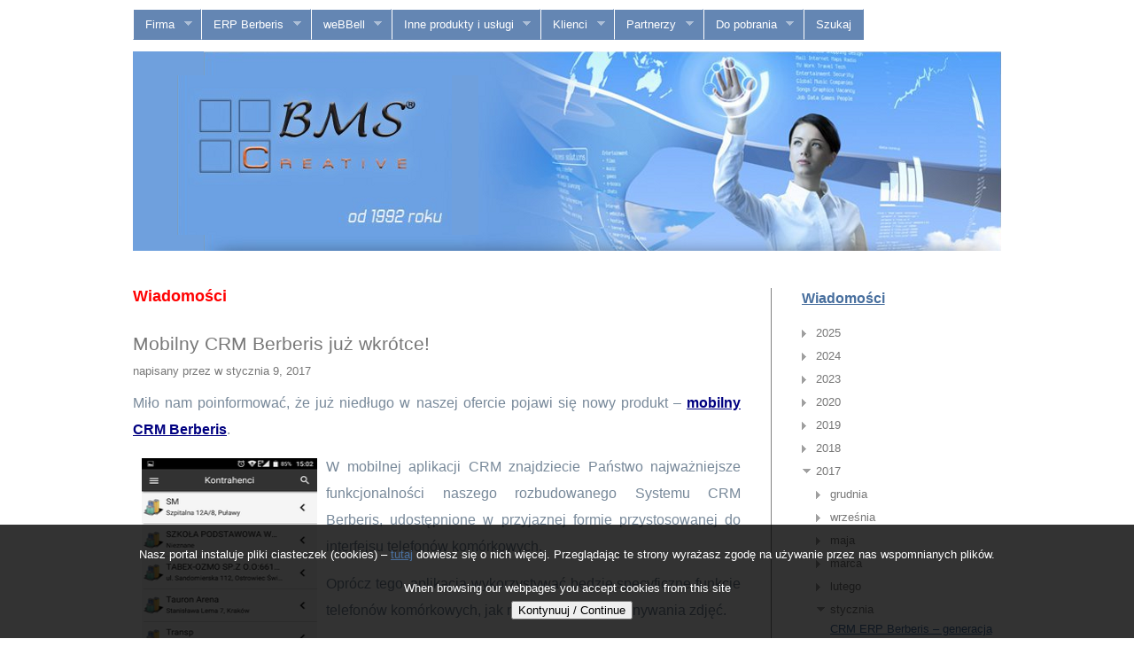

--- FILE ---
content_type: text/html; charset=UTF-8
request_url: https://bms.krakow.pl/z-pierwszej-reki/wiadomosci/mobilny-crm-berberis-juz-wkrotce/
body_size: 14093
content:
<!DOCTYPE html PUBLIC "-//W3C//DTD XHTML 1.0 Transitional//EN"
        "http://www.w3.org/TR/xhtml1/DTD/xhtml1-transitional.dtd">
<html lang="pl" xmlns="http://www.w3.org/1999/xhtml">
<head>


<meta http-equiv="content-type" content="text/html; charset=UTF-8" />
<title>CRM, ERP, BPM - Berberis | Linia produktów firmy BMS Creative</title>
<meta name="description" content="Systemy ERP z bardzo rozbudowanym modułem CRM. Sprzedaż, gospodarka magazynowa, serwis, produkcja. CRM Minima - najprostsza wersja za darmo!" />
<meta name="keywords" content="CRM, oprogramowanie CRM, oprogramowanie CRM dla małych firm, zarządzanie relacjami z klientami, oprogramowanie do zarządzania relacjami z klientami, Customer Relationship Management, marketing, systemy CRM, system CRM, CRM dla polaków, zdarzenia CRM, projekty CRM, tani CRM, prosty CRM, idealny CRM, łatwy CRM, dobry CRM, ERP, oprogramowanie ERP, oprogramowanie ERP dla małych firm, zarządzanie firmą, oprogramowanie do zarządzania firmą, Enterprise Resource Planning, systemy ERP, system ERP, ERP dla polaków, tani ERP, prosty ERP, idealny ERP, łatwy ERP, dobry ERP, program, faktura, kontakty, baza klientów, rozliczenia, magazyn, gospodarka magazynowa, sieci neuronowe, prognozy, prognozowanie, eksploracja danych, data mining, BPM" />
<meta name="generator" content="concrete5 - 5.6.3.2" />
<script type="text/javascript">
var CCM_DISPATCHER_FILENAME = '/index.php';var CCM_CID = 1020;var CCM_EDIT_MODE = false;var CCM_ARRANGE_MODE = false;var CCM_IMAGE_PATH = "/updates/concrete5.6.3.2/concrete/images";
var CCM_TOOLS_PATH = "/index.php/tools/required";
var CCM_BASE_URL = "https://bms.krakow.pl";
var CCM_REL = "";

</script>

<link rel="stylesheet" type="text/css" href="/updates/concrete5.6.3.2/concrete/css/ccm.base.css" />
<script type="text/javascript" src="/updates/concrete5.6.3.2/concrete/js/jquery.js"></script>
<script type="text/javascript" src="/updates/concrete5.6.3.2/concrete/js/ccm.base.js"></script>
<script type="text/javascript" src="/updates/concrete5.6.3.2/concrete/js/jquery.form.js"></script>

<script type="text/javascript">
var COOKIES_ALLOWED=false;
</script>
<link rel="stylesheet" type="text/css" href="/packages/free_cookies_disclosure/css/cookies_disclosure.css" />
<!--[if lte IE 8]><link rel="stylesheet" type="text/css" href="/packages/free_cookies_disclosure/css/cookies_disclosure_ie.css" /><![endif]-->
<style type="text/css"> 
#blockStyle10654Main216 {color:#778899; line-height:30px; background-repeat:no-repeat; } 
#blockStyle12969BlogPostMore216 {color:#778899; line-height:30px; background-repeat:no-repeat; } 
</style>
<script type="text/javascript" src="/index.php/tools/packages/free_cookies_disclosure/disclosure_i18n_js"></script>
<script type="text/javascript" src="/packages/free_cookies_disclosure/js/disclosure_ajax_form.js"></script>
<link rel="stylesheet" type="text/css" href="/updates/concrete5.6.3.2/concrete/blocks/date_nav/css/date_nav.css" />
<script type="text/javascript" src="/updates/concrete5.6.3.2/concrete/blocks/date_nav/js/date_nav.js"></script>
<link rel="stylesheet" type="text/css" href="/packages/travisn_spacer/css/ccm.tnspacer.css" />
<link rel="stylesheet" type="text/css" href="/blocks/superfish/css/superfish.css" />
<script type="text/javascript" src="/blocks/superfish/js/superfish.js"></script>
<link rel="stylesheet" type="text/css" href="/updates/concrete5.6.3.2/concrete/blocks/slideshow/view.css" />
	
<!-- Site Header Content //-->
<link rel="stylesheet" media="screen" type="text/css" href="/files/cache/css/default/main.css" />
<link rel="stylesheet" media="screen" type="text/css" href="/files/cache/css/default/typography.css" />

</head>
<body>

<div id="page">
	<div id="headerSpacer"></div>
	<div id="header">
		
				
		<div id="headerNav">
					</div>
		
		<h1 id="logo"><!--
			--><a href="/">BMS Creative</a><!--
		--></h1>

		
		<div class="spacer"></div>

				
		<div id="header-area">
			<div class="divider"></div>
			<div id="header-area-inside">
			<style>
#page #header #headerNav, #page #header ul.nav-header { z-index:5 !important }
ul.sf-menu, ul.sf-menu li, ul.sf-menu ul { z-index: 5 !important }


#sf-menu13632 .sf-menu { float:left }
#sf-menu13632 .sf-menu li{background-color:#6486b3 !important}
#sf-menu13632 .sf-menu a:focus, #sf-menu13632 .sf-menu a:hover, #sf-menu13632 a:active{background-color:#6da2e3 !important }
#sf-menu13632 .sf-menu a, #sf-menu13632 .sf-menu a:visited, #sf-menu13632 .sf-menu a:link, #sf-menu13632 .sf-menu a:hover{ color:#ffffff !important }

#sf-menu13632 .sf-menu ul.sf-submenu { width:auto !important; min-width:180px !important; float:left; } 
#sf-menu13632 .sf-menu ul.sf-submenu li{ width:auto !important; min-width:180px !important; display:block; float:none; position:relative; left:0px; top:0px; height:auto;} 
#sf-menu13632 .sf-menu ul.sf-submenu li ul { left:100%; position:absolute; top:0px; height:auto; } 
 
/*IE6 needs a border for some reason to calculate width for submenu positioning.  replace with your own color */
#sf-menu13632 .sf-menu li { border:1px solid #6486b3; border-top:1px solid #fff; border-left:1px solid #fff; }

  
/* IE6 Hack #sf-menu13632 .sf-menu ul.sf-submenu li{ -border: 1px solid #fff; }  */

#sf-menu13632 .sf-vertical, #sf-menu13632 .sf-vertical li { width:100%; display:block }  
#sf-menu13632 .sf-vertical li:hover ul.sf-submenu, 
#sf-menu13632 .sf-vertical li.sfHover ul.sf-submenu{ left:100%; display:block; position:absolute; top:0px; width:180px; } 
</style>

<div id='sf-menu13632'><ul class="sf-menu " ><li><a href="http://bms.krakow.pl/" >Firma</a><ul class='sf-submenu'><li><a href="https://bms.krakow.pl/" >Strona główna</a><div class="ccm-spacer" style="width:180px"></div></li><li><a href="/o-firmie/" >O firmie</a><div class="ccm-spacer" style="width:180px"></div></li><li class="nav-selected"><a class="nav-selected" href="/z-pierwszej-reki/" >Z pierwszej ręki</a><div class="ccm-spacer" style="width:180px"></div><ul class='sf-submenu'><li class="nav-selected"><a class="nav-selected" href="/z-pierwszej-reki/wiadomosci/" >Wiadomości</a><div class="ccm-spacer" style="width:180px"></div></li><li><a href="/z-pierwszej-reki/napisali-o-nas/" >Napisali o nas</a><div class="ccm-spacer" style="width:180px"></div></li><li><a href="/z-pierwszej-reki/projekt-poig-8.2/" >Projekt POIG 8.2</a><div class="ccm-spacer" style="width:180px"></div></li></ul></li><li><a href="/lokalizacja/" >Lokalizacja</a><div class="ccm-spacer" style="width:180px"></div></li><li><a href="/oddzial-w-szwajcarii/" >Oddział w Szwajcarii</a><div class="ccm-spacer" style="width:180px"></div></li><li><a href="/przelicznik-jednostek/" >Przelicznik jednostek</a><div class="ccm-spacer" style="width:180px"></div></li><li><a href="/wspieramy22/" >Wspieramy</a><div class="ccm-spacer" style="width:180px"></div></li><li><a href="/oferta-pracy/" >Oferta pracy</a><div class="ccm-spacer" style="width:180px"></div></li><li><a href="/widokowki/" >Widokówki</a><div class="ccm-spacer" style="width:180px"></div><ul class='sf-submenu'><li><a href="/widokowki/widoki-okolicy-raczna/" >Rączna</a><div class="ccm-spacer" style="width:180px"></div></li><li><a href="/widokowki/widoki-okolicy-nyon/" >Nyon</a><div class="ccm-spacer" style="width:180px"></div></li><li><a href="/widokowki/pocztowki-z-krakowa/" >Kraków</a><div class="ccm-spacer" style="width:180px"></div></li></ul></li><li><a href="/strony-przyjaciol/" >Strony przyjaciół</a><div class="ccm-spacer" style="width:180px"></div></li><li><a href="/kontakt/" >Kontakt</a><div class="ccm-spacer" style="width:180px"></div></li></ul></li><li><a href="/erp-berberis/" >ERP Berberis</a><ul class='sf-submenu'><li><a href="https://bms.krakow.pl/erp-berberis/" >W skrócie</a><div class="ccm-spacer" style="width:180px"></div></li><li><a href="/erp-berberis/szczegolowo/zamiast-wstepu/" >Szczegółowo</a><div class="ccm-spacer" style="width:180px"></div><ul class='sf-submenu'><li><a href="/erp-berberis/szczegolowo/zamiast-wstepu/" >Zamiast wstępu</a><div class="ccm-spacer" style="width:180px"></div></li><li><a href="/erp-berberis/szczegolowo/funkcjonalnosci/" >Funkcjonalności</a><div class="ccm-spacer" style="width:180px"></div></li><li><a href="/erp-berberis/szczegolowo/moduly/" >Moduły</a><div class="ccm-spacer" style="width:180px"></div></li><li><a href="/erp-berberis/szczegolowo/aplikacje-mobilne/" >Aplikacje mobilne</a><div class="ccm-spacer" style="width:180px"></div><ul class='sf-submenu'><li><a href="/erp-berberis/szczegolowo/aplikacje-mobilne/berberis-crm/" >Berberis CRM</a><div class="ccm-spacer" style="width:180px"></div></li><li><a href="/erp-berberis/szczegolowo/aplikacje-mobilne/berberis-sp/" >Berberis SP</a><div class="ccm-spacer" style="width:180px"></div></li><li><a href="/erp-berberis/szczegolowo/aplikacje-mobilne/berberis-mg/" >Berberis MG</a><div class="ccm-spacer" style="width:180px"></div></li><li><a href="/erp-berberis/szczegolowo/aplikacje-mobilne/berberis/" >Berberis IN</a><div class="ccm-spacer" style="width:180px"></div></li><li><a href="/erp-berberis/szczegolowo/aplikacje-mobilne/berberis-ws/" >Berberis WS</a><div class="ccm-spacer" style="width:180px"></div></li><li><a href="/erp-berberis/szczegolowo/aplikacje-mobilne/berberis-za/" >Berberis ZA</a><div class="ccm-spacer" style="width:180px"></div></li><li><a href="/erp-berberis/szczegolowo/aplikacje-mobilne/berberis-sr/" >Berberis SR</a><div class="ccm-spacer" style="width:180px"></div></li></ul></li><li><a href="/erp-berberis/szczegolowo/dostep-przez-www/" >Dostęp przez WWW</a><div class="ccm-spacer" style="width:180px"></div><ul class='sf-submenu'><li><a href="/erp-berberis/szczegolowo/dostep-przez-www/berberis-zadania/" >Berberis Zadania</a><div class="ccm-spacer" style="width:180px"></div></li><li><a href="/erp-berberis/szczegolowo/dostep-przez-www/berberis-zamowienia/" >Berberis Zamówienia</a><div class="ccm-spacer" style="width:180px"></div></li></ul></li></ul></li><li><a href="/erp-berberis/dlaczego-berberis/" >Dlaczego Berberis?</a><div class="ccm-spacer" style="width:180px"></div></li><li><a href="/erp-berberis/do-zadan-specjalnych/" >Do zadań specjalnych...</a><div class="ccm-spacer" style="width:180px"></div></li><li><a href="https://bms.krakow.pl/erp-berberis/szczegolowo/aplikacje-mobilne/" >Stawiamy na mobilność</a><div class="ccm-spacer" style="width:180px"></div></li><li><a href="/erp-berberis/czy-stac-mnie-na/" >Czy stać mnie na to?</a><div class="ccm-spacer" style="width:180px"></div></li><li><a href="/erp-berberis/jak-kupic/" >Jak kupić?</a><div class="ccm-spacer" style="width:180px"></div></li><li><a href="/erp-berberis/jak-uzywac/" >Jak używać?</a><div class="ccm-spacer" style="width:180px"></div><ul class='sf-submenu'><li><a href="/erp-berberis/jak-uzywac/instrukcja-obs-ugi/" >Instrukcja obsługi</a><div class="ccm-spacer" style="width:180px"></div></li><li><a href="/erp-berberis/jak-uzywac/przewodnik-interakcyjny/" >Przewodnik interakcyjny</a><div class="ccm-spacer" style="width:180px"></div></li><li><a href="/erp-berberis/jak-uzywac/webinarium/" >Webinarium</a><div class="ccm-spacer" style="width:180px"></div></li><li><a href="/erp-berberis/jak-uzywac/materialy-z-webinariow/" >Materiały z webinariów</a><div class="ccm-spacer" style="width:180px"></div></li><li><a href="/erp-berberis/jak-uzywac/inne-filmy/" >Inne filmy</a><div class="ccm-spacer" style="width:180px"></div></li><li><a href="/erp-berberis/jak-uzywac/trasy-turystyczne/" >Trasy turystyczne</a><div class="ccm-spacer" style="width:180px"></div></li></ul></li><li><a href="/erp-berberis/linie-produktowe/" >Linie produktowe</a><div class="ccm-spacer" style="width:180px"></div><ul class='sf-submenu'><li><a href="/erp-berberis/linie-produktowe/composita-i-superior/" >Composita i Superior</a><div class="ccm-spacer" style="width:180px"></div></li><li><a href="/erp-berberis/linie-produktowe/minima/" >Minima</a><div class="ccm-spacer" style="width:180px"></div></li><li><a href="/erp-berberis/linie-produktowe/minima-plus/" >Minima +</a><div class="ccm-spacer" style="width:180px"></div></li><li><a href="/erp-berberis/linie-produktowe/multiminima/" >MultiMinima</a><div class="ccm-spacer" style="width:180px"></div></li><li><a href="/erp-berberis/linie-produktowe/minor/" >Minor</a><div class="ccm-spacer" style="width:180px"></div></li><li><a href="/erp-berberis/linie-produktowe/multiminor/" >MultiMinor</a><div class="ccm-spacer" style="width:180px"></div></li><li><a href="/erp-berberis/linie-produktowe/porownanie-produktow/" >Porównanie produktów</a><div class="ccm-spacer" style="width:180px"></div></li></ul></li><li><a href="/erp-berberis/pytania-i-odpowiedzi/" >Pytania i odpowiedzi</a><div class="ccm-spacer" style="width:180px"></div></li><li><a href="/erp-berberis/dla-uzytkownikow/" >Dla użytkowników</a><div class="ccm-spacer" style="width:180px"></div><ul class='sf-submenu'><li><a href="/erp-berberis/dla-uzytkownikow/dodatki-do-nabycia/" >Dodatki do nabycia</a><div class="ccm-spacer" style="width:180px"></div></li><li><a href="/erp-berberis/dla-uzytkownikow/historia-wersji/" >Historia wersji</a><div class="ccm-spacer" style="width:180px"></div></li><li><a href="/erp-berberis/dla-uzytkownikow/rejestracja/" >Rejestracja</a><div class="ccm-spacer" style="width:180px"></div></li><li><a href="/erp-berberis/dla-uzytkownikow/zgloszenie-problemu/" >Zgłoszenie problemu</a><div class="ccm-spacer" style="width:180px"></div></li></ul></li></ul></li><li><a href="/webbell/" >weBBell</a><ul class='sf-submenu'><li><a href="http://bms.krakow.pl/webbell" >Jak złapać klienta?</a><div class="ccm-spacer" style="width:180px"></div></li><li><a href="/webbell/zasada-dzialania/" >Zasada działania</a><div class="ccm-spacer" style="width:180px"></div></li><li><a href="/webbell/czego-potrzebuje/" >Czego potrzebuję?</a><div class="ccm-spacer" style="width:180px"></div></li><li><a href="/webbell/co-otrzymam-w-zamian/" >Co otrzymam w zamian?</a><div class="ccm-spacer" style="width:180px"></div></li><li><a href="/webbell/regulamin/" >Regulamin</a><div class="ccm-spacer" style="width:180px"></div></li><li><a href="/webbell/cennik/" >Cennik</a><div class="ccm-spacer" style="width:180px"></div></li><li><a href="/webbell/zamowienie/" >Zamówienie</a><div class="ccm-spacer" style="width:180px"></div></li><li><a href="/webbell/pytania-i-odpowiedzi/" >Pytania i odpowiedzi</a><div class="ccm-spacer" style="width:180px"></div></li></ul></li><li><a href="/analizator-n-expert1/" >Inne produkty i usługi</a><ul class='sf-submenu'><li><a href="/analizator-n-expert1/telekonferencje/" >Telekonferencje</a><div class="ccm-spacer" style="width:180px"></div></li><li><a href="/analizator-n-expert1/analizator-n-expert/" >Analizator N-Expert</a><div class="ccm-spacer" style="width:180px"></div></li><li><a href="/analizator-n-expert1/eksploracja-danych/" >Eksploracja danych</a><div class="ccm-spacer" style="width:180px"></div></li><li><a href="/analizator-n-expert1/o-sieciach-neuronowych/" >Sieci neuronowe</a><div class="ccm-spacer" style="width:180px"></div></li></ul></li><li><a href="/nasi-klienci/" >Klienci</a><ul class='sf-submenu'><li><a href="/nasi-klienci/nauka-i-edukacja/" >Nauka i edukacja</a><div class="ccm-spacer" style="width:180px"></div></li><li><a href="/nasi-klienci/kultura-sztuka-media/" >Kultura, sztuka, media</a><div class="ccm-spacer" style="width:180px"></div></li><li><a href="/nasi-klienci/finanse-i-prawo/" >Finanse i prawo</a><div class="ccm-spacer" style="width:180px"></div></li><li><a href="/nasi-klienci/telekomunikacja/" >Telekomunikacja</a><div class="ccm-spacer" style="width:180px"></div></li><li><a href="/nasi-klienci/elektronika-i-informatyka/" >Elektronika i informatyka</a><div class="ccm-spacer" style="width:180px"></div></li><li><a href="/nasi-klienci/maszyny-i-urzadzenia/" >Maszyny i urządzenia</a><div class="ccm-spacer" style="width:180px"></div></li><li><a href="/nasi-klienci/metal-plastik-drewno/" >Metal, plastik, drewno</a><div class="ccm-spacer" style="width:180px"></div></li><li><a href="/nasi-klienci/budownictwo-i-transport/" >Budownictwo i transport</a><div class="ccm-spacer" style="width:180px"></div></li><li><a href="/nasi-klienci/turystyka-i-wypoczynek/" >Turystyka i wypoczynek</a><div class="ccm-spacer" style="width:180px"></div></li><li><a href="/nasi-klienci/inne/" >Inne</a><div class="ccm-spacer" style="width:180px"></div></li><li><a href="/nasi-klienci/referencje/" >Referencje</a><div class="ccm-spacer" style="width:180px"></div></li></ul></li><li><a href="/partnerzy/" >Partnerzy</a><ul class='sf-submenu'><li><a href="/partnerzy/wdrazanie-berberisa/" >Wdrażanie Berberisa</a><div class="ccm-spacer" style="width:180px"></div></li><li><a href="/partnerzy/dostawcy-technologii/" >Dostawcy technologii</a><div class="ccm-spacer" style="width:180px"></div></li><li><a href="/partnerzy/inni/" >Inni</a><div class="ccm-spacer" style="width:180px"></div></li><li><a href="/partnerzy/instytucje-finansujace/" >Instytucje finansujące</a><div class="ccm-spacer" style="width:180px"></div></li><li><a href="/partnerzy/co-development/" >Co-Development</a><div class="ccm-spacer" style="width:180px"></div></li><li><a href="/partnerzy/oferta-partnerow/" >Oferta partnerów</a><div class="ccm-spacer" style="width:180px"></div><ul class='sf-submenu'><li><a href="/partnerzy/oferta-partnerow/maschce/" >MaschCE</a><div class="ccm-spacer" style="width:180px"></div></li><li><a href="/partnerzy/oferta-partnerow/bc-wipe/" >BC Wipe</a><div class="ccm-spacer" style="width:180px"></div></li></ul></li><li><a href="/partnerzy/zostan-partnerem/" >Zostań partnerem</a><div class="ccm-spacer" style="width:180px"></div></li><li><a href="/partnerzy/szkolenie-partnerow/" >Szkolenie partnerów</a><div class="ccm-spacer" style="width:180px"></div></li><li><a href="/partnerzy/webinarium/" >Webinarium</a><div class="ccm-spacer" style="width:180px"></div></li></ul></li><li><a href="/do-pobrania/" >Do pobrania</a><ul class='sf-submenu'><li><a href="/do-pobrania/oprogramowanie/" >Oprogramowanie</a><div class="ccm-spacer" style="width:180px"></div></li><li><a href="/do-pobrania/publikacje-do-pobrania/" >Publikacje</a><div class="ccm-spacer" style="width:180px"></div></li></ul></li><li><a href="/szukaj/" >Szukaj</a></li></ul></div>
<script type="text/javascript">
// initialise plugins
$(function(){
	jQuery('ul.sf-menu').superfish({delay:800});
});
</script>
<script type="text/javascript">
//<![CDATA[
var ccmSlideShowHelper26497 = {

	bID:26497,
	imgNum:0,
	
	init:function(){
		this.displayWrap=$('#ccm-SlideshowBlock-display'+this.bID); 
		if(this.imgInfos.length==0){
			//alert('There are no images in this slideshow');
			return false;
		}
		var maxHeight=0;
		for(var i=0;i<this.imgInfos.length;i++){
			this.addImg(i);
			if(maxHeight==0 || this.imgInfos[i].imgHeight > maxHeight)
				maxHeight=this.imgInfos[i].imgHeight;
		}
		this.displayWrap.css('height',maxHeight);

		
		//center images
		for(var i=0;i<this.imgInfos.length;i++){ 
			if( this.imgInfos[i].imgHeight < maxHeight){
				var t=((maxHeight - this.imgInfos[i].imgHeight)/2);
				this.imgEls[i].css('top',t);
			}
		}
		this.nextImg();
	}, 
	nextImg:function(){ 
		if(this.imgNum>=this.imgInfos.length) this.imgNum=0;  
		this.imgEls[this.imgNum].css('opacity',0);
		this.imgEls[this.imgNum].css('display','block');
		this.imgEls[this.imgNum].animate({opacity:1},
			this.imgInfos[this.imgNum].fadeDuration*1000,'',function(){ccmSlideShowHelper26497.preparefadeOut()});
		var prevNum=this.imgNum-1;
		if(prevNum<0) prevNum=this.imgInfos.length-1;
		if(this.imgInfos.length==1) return;
		this.imgEls[prevNum].animate({opacity:0},this.imgInfos[this.imgNum].fadeDuration*800,function(){this.style.zIndex=1;});			
	},
	preparefadeOut:function(){
		if(this.imgInfos.length==1) return;
		var milisecDuration=parseInt(this.imgInfos[this.imgNum].duration)*1000;
		this.imgEls[this.imgNum].css('z-index',2);
		setTimeout('ccmSlideShowHelper'+26497+'.nextImg();',milisecDuration);
		this.imgNum++;
	},
	maxHeight:0,
	imgEls:[],
	addImg:function(num){
		var el=document.createElement('div');
		el.id="slideImgWrap"+num;
		el.className="slideImgWrap"; 
		if(this.imgInfos[num].fullFilePath.length>0)
			 imgURL=this.imgInfos[num].fullFilePath;
		else imgURL='/files/'+this.imgInfos[num].fileName; 
		//el.innerHTML='<img src="'+imgURL+'" >';
		el.innerHTML='<div style="height:'+this.imgInfos[num].imgHeight+'px; background:url(\''+escape(imgURL)+'\') center no-repeat">&nbsp;</div>';
		//alert(imgURL);
		if(this.imgInfos[num].url.length>0) {
			//el.linkURL=this.imgInfos[num].url;
			var clickEvent='onclick="return ccmSlideShowHelper26497.imgClick( this.href  );"';
			el.innerHTML='<a href="'+this.imgInfos[num].url+'" '+clickEvent+' >'+el.innerHTML+'</a>';			
		}
		el.style.display='none';
		this.displayWrap.append(el);
		var jqEl=$(el);
		this.imgEls.push(jqEl);
	},
	imgClick:function(linkURL){
		//override for custom behavior
	},
	imgInfos:[
				{
				fileName:"bms_header-2.png",
				fullFilePath:"/files/5214/4872/2293/bms_header-2.png",
				duration:3,
				fadeDuration:1,		
				url:"http://bms.krakow.pl/",
				groupSet:0,
				imgHeight:225			}
		,			{
				fileName:"header_2.png",
				fullFilePath:"/files/5514/5026/1690/header_2.png",
				duration:3,
				fadeDuration:1,		
				url:"http://bms.krakow.pl/o-firmie/",
				groupSet:0,
				imgHeight:225			}
		,			{
				fileName:"header_4.png",
				fullFilePath:"/files/8814/5026/1693/header_4.png",
				duration:3,
				fadeDuration:1,		
				url:"http://bms.krakow.pl/erp-berberis/",
				groupSet:0,
				imgHeight:222			}
			]
}
$(function(){ccmSlideShowHelper26497.init();}); 
//]]>
</script>

<div id="ccm-SlideshowBlock-display26497" style="height:225px" class="ccm-SlideshowBlock-display">
<div id="ccm-SlideshowBlock-heightSetter26497" class="ccm-SlideshowBlock-heightSetter"></div>
<div class="ccm-SlideshowBlock-clear" ></div>
</div>


<div class="tnSpacer" style="height:30px"></div>
	
			</div>	
			
							<div class="divider"></div>
					</div>
	</div>			
	<div id="central">
		<div id="sidebar">
			<p><span style="font-size: medium;"><strong><a title="Aktualności" href="/z-pierwszej-reki/wiadomosci/">Wiadomości</a></strong></span></p>
<div id="ccmDateNav18" class="ccmDateNav">
<ul class='years'>  
<li class='year'>  
<div class="section trigger  year2025">2025</div>  
	 <ul class='months collapsible '>  
	 <li class='month'>  
	 <div class='section trigger  month06_2025'>czerwca</div>  
		 <ul class='monthsPages collapsible '>		 <li class='monthsPage pageNode  pageId2307' >			 <a class="" href="/z-pierwszej-reki/wiadomosci/wpisz-nazwe7/">Berberis 12.3 - Długa lista nowości</a>		 </li> 
 		 </ul>	 </li>  
	 </ul>  
</li>  
<li class='year'>  
<div class="section trigger  year2024">2024</div>  
	 <ul class='months collapsible '>  
	 <li class='month'>  
	 <div class='section trigger  month11_2024'>listopada</div>  
		 <ul class='monthsPages collapsible '>		 <li class='monthsPage pageNode  pageId2306' >			 <a class="" href="/z-pierwszej-reki/wiadomosci/berberis-12-2/">Berberis 12.2 wchodzi na scenę</a>		 </li> 
 		 </ul>	 </li>  
	 <li class='month'>  
	 <div class='section trigger  month07_2024'>lipca</div>  
		 <ul class='monthsPages collapsible '>		 <li class='monthsPage pageNode  pageId2292' >			 <a class="" href="/z-pierwszej-reki/wiadomosci/berberis-12-bezpieczenstwo-i-wygoda/">Berberis 12 - Bezpieczeństwo i wygoda</a>		 </li> 
 		 </ul>	 </li>  
	 <li class='month'>  
	 <div class='section trigger  month03_2024'>marca</div>  
		 <ul class='monthsPages collapsible '>		 <li class='monthsPage pageNode  pageId2291' >			 <a class="" href="/z-pierwszej-reki/wiadomosci/dwunastka-gotowa-na-ksef/">Dwunastka gotowa na KSEF</a>		 </li> 
 		 </ul>	 </li>  
	 </ul>  
</li>  
<li class='year'>  
<div class="section trigger  year2023">2023</div>  
	 <ul class='months collapsible '>  
	 <li class='month'>  
	 <div class='section trigger  month08_2023'>sierpnia</div>  
		 <ul class='monthsPages collapsible '>		 <li class='monthsPage pageNode  pageId2264' >			 <a class="" href="/z-pierwszej-reki/wiadomosci/gymroom-wdrozyl-berberisa/">GymRoom wdrożył Berberisa</a>		 </li> 
 		 <li class='monthsPage pageNode  pageId2263' >			 <a class="" href="/z-pierwszej-reki/wiadomosci/blokady-gniazd-produkcyjnych/">Blokady gniazd produkcyjnych</a>		 </li> 
 		 <li class='monthsPage pageNode  pageId2262' >			 <a class="" href="/z-pierwszej-reki/wiadomosci/juz-wkrotce/">Już wkrótce</a>		 </li> 
 		 </ul>	 </li>  
	 <li class='month'>  
	 <div class='section trigger  month05_2023'>maja</div>  
		 <ul class='monthsPages collapsible '>		 <li class='monthsPage pageNode  pageId2261' >			 <a class="" href="/z-pierwszej-reki/wiadomosci/luki-w-obszarze-bezpieczenstwa/">Luki w obszarze bezpieczeństwa!</a>		 </li> 
 		 <li class='monthsPage pageNode  pageId2260' >			 <a class="" href="/z-pierwszej-reki/wiadomosci/nowosc-interaktywna-mapa-procesu/">Nowość! Interaktywna mapa procesu</a>		 </li> 
 		 </ul>	 </li>  
	 <li class='month'>  
	 <div class='section trigger  month02_2023'>lutego</div>  
		 <ul class='monthsPages collapsible '>		 <li class='monthsPage pageNode  pageId2259' >			 <a class="" href="/z-pierwszej-reki/wiadomosci/nowa-ulepszona-produkcja/">Jedenastka tuż tuż!</a>		 </li> 
 		 </ul>	 </li>  
	 </ul>  
</li>  
<li class='year'>  
<div class="section trigger  year2020">2020</div>  
	 <ul class='months collapsible '>  
	 <li class='month'>  
	 <div class='section trigger  month07_2020'>lipca</div>  
		 <ul class='monthsPages collapsible '>		 <li class='monthsPage pageNode  pageId2209' >			 <a class="" href="/z-pierwszej-reki/wiadomosci/trafilismy-w-dziesiatke/">Trafiliśmy w dziesiątkę!</a>		 </li> 
 		 </ul>	 </li>  
	 <li class='month'>  
	 <div class='section trigger  month06_2020'>czerwca</div>  
		 <ul class='monthsPages collapsible '>		 <li class='monthsPage pageNode  pageId2206' >			 <a class="" href="/z-pierwszej-reki/wiadomosci/produkcja-oszczedzi-drzewa/">Produkcja oszczędzi drzewa</a>		 </li> 
 		 </ul>	 </li>  
	 <li class='month'>  
	 <div class='section trigger  month04_2020'>kwietnia</div>  
		 <ul class='monthsPages collapsible '>		 <li class='monthsPage pageNode  pageId2205' >			 <a class="" href="/z-pierwszej-reki/wiadomosci/video-berberis/">Video-Berberis</a>		 </li> 
 		 <li class='monthsPage pageNode  pageId2204' >			 <a class="" href="/z-pierwszej-reki/wiadomosci/medykom-w-podziekowaniu/">Medykom w podziękowaniu</a>		 </li> 
 		 </ul>	 </li>  
	 <li class='month'>  
	 <div class='section trigger  month03_2020'>marca</div>  
		 <ul class='monthsPages collapsible '>		 <li class='monthsPage pageNode  pageId2200' >			 <a class="" href="/z-pierwszej-reki/wiadomosci/nieodplatnie-w-czasach-pandemii/">Nieodpłatnie w czasach pandemii</a>		 </li> 
 		 </ul>	 </li>  
	 </ul>  
</li>  
<li class='year'>  
<div class="section trigger  year2019">2019</div>  
	 <ul class='months collapsible '>  
	 <li class='month'>  
	 <div class='section trigger  month09_2019'>września</div>  
		 <ul class='monthsPages collapsible '>		 <li class='monthsPage pageNode  pageId2175' >			 <a class="" href="/z-pierwszej-reki/wiadomosci/uwaga-split-payment/">Uwaga: split payment!</a>		 </li> 
 		 <li class='monthsPage pageNode  pageId2174' >			 <a class="" href="/z-pierwszej-reki/wiadomosci/zmiany-w-prawie-bedziemy-gotowi/">Zmiany w prawie. Będziemy gotowi!</a>		 </li> 
 		 <li class='monthsPage pageNode  pageId1459' >			 <a class="" href="/z-pierwszej-reki/wiadomosci/wersja-92-systemu/">Wersja 9.2 Systemu Berberis już jest!</a>		 </li> 
 		 </ul>	 </li>  
	 <li class='month'>  
	 <div class='section trigger  month01_2019'>stycznia</div>  
		 <ul class='monthsPages collapsible '>		 <li class='monthsPage pageNode  pageId1550' >			 <a class="" href="/z-pierwszej-reki/wiadomosci/wpisz-nazwe6/">Nowości w wersji 9.2</a>		 </li> 
 		 </ul>	 </li>  
	 </ul>  
</li>  
<li class='year'>  
<div class="section trigger  year2018">2018</div>  
	 <ul class='months collapsible '>  
	 <li class='month'>  
	 <div class='section trigger  month12_2018'>grudnia</div>  
		 <ul class='monthsPages collapsible '>		 <li class='monthsPage pageNode  pageId1496' >			 <a class="" href="/z-pierwszej-reki/wiadomosci/promocja-mikolajowa/">Promocja mikołajowa</a>		 </li> 
 		 </ul>	 </li>  
	 <li class='month'>  
	 <div class='section trigger  month03_2018'>marca</div>  
		 <ul class='monthsPages collapsible '>		 <li class='monthsPage pageNode  pageId1471' >			 <a class="" href="/z-pierwszej-reki/wiadomosci/serwis-w-telefonie/">Serwis w telefonie</a>		 </li> 
 		 </ul>	 </li>  
	 <li class='month'>  
	 <div class='section trigger  month01_2018'>stycznia</div>  
		 <ul class='monthsPages collapsible '>		 <li class='monthsPage pageNode  pageId1461' >			 <a class="" href="/z-pierwszej-reki/wiadomosci/dziewiatka-juz-jest/">Dziewiątka już jest!</a>		 </li> 
 		 <li class='monthsPage pageNode  pageId948' >			 <a class="" href="/z-pierwszej-reki/wiadomosci/bedziemy-gotowi-na-rodo-ty/">Będziemy gotowi na RODO, a Ty?</a>		 </li> 
 		 </ul>	 </li>  
	 </ul>  
</li>  
<li class='year'>  
<div class="section trigger  year2017">2017</div>  
	 <ul class='months collapsible '>  
	 <li class='month'>  
	 <div class='section trigger  month12_2017'>grudnia</div>  
		 <ul class='monthsPages collapsible '>		 <li class='monthsPage pageNode  pageId823' >			 <a class="" href="/z-pierwszej-reki/wiadomosci/mobilny-crm/">Nasz mobilny CRM już w sklepach Apple i Google!</a>		 </li> 
 		 </ul>	 </li>  
	 <li class='month'>  
	 <div class='section trigger  month09_2017'>września</div>  
		 <ul class='monthsPages collapsible '>		 <li class='monthsPage pageNode  pageId1428' >			 <a class="" href="/z-pierwszej-reki/wiadomosci/jpk-obowiazkowy-takze-dla-najmniejszych/">JPK obowiązkowy także dla najmniejszych</a>		 </li> 
 		 </ul>	 </li>  
	 <li class='month'>  
	 <div class='section trigger  month05_2017'>maja</div>  
		 <ul class='monthsPages collapsible '>		 <li class='monthsPage pageNode  pageId1276' >			 <a class="" href="/z-pierwszej-reki/wiadomosci/crm-erp-berberis-narzedziownia-juz-jest/">CRM ERP Berberis – Wypożyczanie narzędzi już w Systemie!</a>		 </li> 
 		 </ul>	 </li>  
	 <li class='month'>  
	 <div class='section trigger  month03_2017'>marca</div>  
		 <ul class='monthsPages collapsible '>		 <li class='monthsPage pageNode  pageId1032' >			 <a class="" href="/z-pierwszej-reki/wiadomosci/crm-erp-berberis-juz-wkrotce-integracja-z-palette-cad/">CRM ERP Berberis – Już wkrótce integracja z Palette CAD</a>		 </li> 
 		 <li class='monthsPage pageNode  pageId1030' >			 <a class="" href="/z-pierwszej-reki/wiadomosci/powitaj-wiosne-z-systemem-crm-erp-berberis-akcja-promocyjna/">Powitaj wiosnę z Systemem CRM ERP Berberis! – akcja promocyjna</a>		 </li> 
 		 <li class='monthsPage pageNode  pageId1029' >			 <a class="" href="/z-pierwszej-reki/wiadomosci/wersja-8-0-systemu-crm-erp-berberis-juz-jest/">Wersja 8.0 Systemu CRM ERP Berberis już jest!</a>		 </li> 
 		 </ul>	 </li>  
	 <li class='month'>  
	 <div class='section trigger  month02_2017'>lutego</div>  
		 <ul class='monthsPages collapsible '>		 <li class='monthsPage pageNode  pageId1028' >			 <a class="" href="/z-pierwszej-reki/wiadomosci/crm-erp-berberis-nowe-aplikacje-na-tablety-do-obslugi-serwisu/">CRM ERP Berberis – nowe aplikacje na tablety do obsługi serwisu</a>		 </li> 
 		 </ul>	 </li>  
	 <li class='month'>  
	 <div class='section trigger  month01_2017'>stycznia</div>  
		 <ul class='monthsPages collapsible '>		 <li class='monthsPage pageNode  pageId1025' >			 <a class="" href="/z-pierwszej-reki/wiadomosci/crm-erp-berberis-generacja-ksiazki-nadawczej-pod-masowa-wysylke-dokumentow/">CRM ERP Berberis – generacja książki nadawczej pod masową wysyłkę dokumentów</a>		 </li> 
 		 <li class='monthsPage pageNode  pageId1024' >			 <a class="" href="/z-pierwszej-reki/wiadomosci/crm-erp-berberis-zobacz-na-mapie-firmy-w-poblizu/">CRM ERP Berberis – zobacz na mapie firmy w pobliżu</a>		 </li> 
 		 <li class='monthsPage pageNode selected pageId1020' >			 <a class="" href="/z-pierwszej-reki/wiadomosci/mobilny-crm-berberis-juz-wkrotce/">Mobilny CRM Berberis już wkrótce!</a>		 </li> 
 		 <li class='monthsPage pageNode  pageId1007' >			 <a class="" href="/z-pierwszej-reki/wiadomosci/promocja-stawiamy-na-mobilnosc-jeszcze-do-konca-stycznia/">CRM ERP Berberis  - Promocja "Stawiamy na mobilność" jeszcze do końca stycznia 2017!</a>		 </li> 
 		 </ul>	 </li>  
	 </ul>  
</li>  
<li class='year'>  
<div class="section trigger  year2016">2016</div>  
	 <ul class='months collapsible '>  
	 <li class='month'>  
	 <div class='section trigger  month12_2016'>grudnia</div>  
		 <ul class='monthsPages collapsible '>		 <li class='monthsPage pageNode  pageId998' >			 <a class="" href="/z-pierwszej-reki/wiadomosci/modul-jpk-systemu-erp-berberis-nie-czekaj-do-ostatniej-chwili/">Moduł JPK Systemu ERP Berberis – nie czekaj do ostatniej chwili!</a>		 </li> 
 		 </ul>	 </li>  
	 <li class='month'>  
	 <div class='section trigger  month11_2016'>listopada</div>  
		 <ul class='monthsPages collapsible '>		 <li class='monthsPage pageNode  pageId995' >			 <a class="" href="/z-pierwszej-reki/wiadomosci/crm-erp-berberis-rozdajemy-mobilne-prezenty/">CRM ERP Berberis  - rozdajemy mobilne prezenty!</a>		 </li> 
 		 <li class='monthsPage pageNode  pageId994' >			 <a class="" href="/z-pierwszej-reki/wiadomosci/crm-erp-berberis-notuj-blyskawicznie/">CRM ERP Berberis  - notuj błyskawicznie</a>		 </li> 
 		 <li class='monthsPage pageNode  pageId993' >			 <a class="" href="/z-pierwszej-reki/wiadomosci/crm-erp-berberis-zlokalizuj-na-mapie-wiele-podmiotow/">CRM ERP Berberis  - zlokalizuj na mapie wiele podmiotów</a>		 </li> 
 		 </ul>	 </li>  
	 <li class='month'>  
	 <div class='section trigger  month10_2016'>października</div>  
		 <ul class='monthsPages collapsible '>		 <li class='monthsPage pageNode  pageId992' >			 <a class="" href="/z-pierwszej-reki/wiadomosci/crm-erp-berberis-sprawdz-powiazania-biznesowe-swoich-klientow/">CRM ERP Berberis  - sprawdź powiązania biznesowe swoich klientów</a>		 </li> 
 		 <li class='monthsPage pageNode  pageId991' >			 <a class="" href="/z-pierwszej-reki/wiadomosci/crm-erp-berberis-wykorzystuj-inteligentne-dyktafony/">CRM ERP Berberis  - wykorzystuj inteligentne dyktafony</a>		 </li> 
 		 </ul>	 </li>  
	 <li class='month'>  
	 <div class='section trigger  month09_2016'>września</div>  
		 <ul class='monthsPages collapsible '>		 <li class='monthsPage pageNode  pageId989' >			 <a class="" href="/z-pierwszej-reki/wiadomosci/erp-berberis-minor-i-usluga-webbell-rabaty-dla-klientow-selgros/">ERP Berberis Minor i usługa weBBell – rabaty dla klientów Selgros</a>		 </li> 
 		 <li class='monthsPage pageNode  pageId990' >			 <a class="" href="/z-pierwszej-reki/wiadomosci/crm-erp-berberis-wersja-7-2-juz-dostepna/">CRM ERP Berberis – wersja 7.2 już dostępna!</a>		 </li> 
 		 <li class='monthsPage pageNode  pageId988' >			 <a class="" href="/z-pierwszej-reki/wiadomosci/crm-erp-berberis-wyznacz-trase-przejazdu/">CRM ERP Berberis - Wyznacz trasę przejazdu</a>		 </li> 
 		 </ul>	 </li>  
	 <li class='month'>  
	 <div class='section trigger  month08_2016'>sierpnia</div>  
		 <ul class='monthsPages collapsible '>		 <li class='monthsPage pageNode  pageId982' >			 <a class="" href="/z-pierwszej-reki/wiadomosci/crm-erp-berberis-rejestracja-czasu-pracy-przy-uzyciu-urzadzen-satel/">CRM ERP Berberis - rejestracja czasu pracy przy użyciu urządzeń Satel</a>		 </li> 
 		 <li class='monthsPage pageNode  pageId981' >			 <a class="" href="/z-pierwszej-reki/wiadomosci/crm-erp-berberis-z-mapami-obejmujacymi-caly-swiat/">CRM ERP Berberis z mapami obejmującymi cały świat</a>		 </li> 
 		 <li class='monthsPage pageNode  pageId979' >			 <a class="" href="/z-pierwszej-reki/wiadomosci/duza-wersja-systemu-crm-erp-berberis-juz-po-wakacjach/">Duża wersja Systemu CRM ERP Berberis już po wakacjach!</a>		 </li> 
 		 </ul>	 </li>  
	 <li class='month'>  
	 <div class='section trigger  month07_2016'>lipca</div>  
		 <ul class='monthsPages collapsible '>		 <li class='monthsPage pageNode  pageId977' >			 <a class="" href="/z-pierwszej-reki/wiadomosci/crm-erp-berberis-jeszcze-wiecej-elastycznosci/">CRM ERP Berberis – Jeszcze więcej elastyczności!</a>		 </li> 
 		 <li class='monthsPage pageNode  pageId976' >			 <a class="" href="/z-pierwszej-reki/wiadomosci/crm-erp-berberis-kalendarz-w-twoim-telefonie-i-tablecie/">CRM ERP Berberis – kalendarz w Twoim telefonie i tablecie</a>		 </li> 
 		 <li class='monthsPage pageNode  pageId973' >			 <a class="" href="/z-pierwszej-reki/wiadomosci/erp-berberis-juz-niedlugo-nowe-funkcjonalnosci-w-module-produkcyjnym/">ERP Berberis – Już niedługo nowe funkcjonalności w module produkcyjnym</a>		 </li> 
 		 </ul>	 </li>  
	 <li class='month'>  
	 <div class='section trigger  month06_2016'>czerwca</div>  
		 <ul class='monthsPages collapsible '>		 <li class='monthsPage pageNode  pageId971' >			 <a class="" href="/z-pierwszej-reki/wiadomosci/nowy-obowiazek-tez-dla-malych-i-srednich-berberis-gotowy-na-dobra-zmiane/">Nowy obowiązek też dla małych i średnich – CRM ERP Berberis gotowy na „dobrą zmianę”</a>		 </li> 
 		 <li class='monthsPage pageNode  pageId970' >			 <a class="" href="/z-pierwszej-reki/wiadomosci/crm-erp-berberis-promocja-500-plus/">CRM ERP Berberis - Promocja 500+</a>		 </li> 
 		 <li class='monthsPage pageNode  pageId969' >			 <a class="" href="/z-pierwszej-reki/wiadomosci/juz-wkrotce-obsluga-platnosci-ratalnych-w-systemie-crm-erp-berberis/">Już wkrótce obsługa płatności ratalnych w Systemie CRM ERP Berberis</a>		 </li> 
 		 </ul>	 </li>  
	 <li class='month'>  
	 <div class='section trigger  month05_2016'>maja</div>  
		 <ul class='monthsPages collapsible '>		 <li class='monthsPage pageNode  pageId968' >			 <a class="" href="/z-pierwszej-reki/wiadomosci/nowy-modul-systemu-crm-erp-berberis/">Nowy moduł Systemu CRM ERP Berberis</a>		 </li> 
 		 </ul>	 </li>  
	 <li class='month'>  
	 <div class='section trigger  month04_2016'>kwietnia</div>  
		 <ul class='monthsPages collapsible '>		 <li class='monthsPage pageNode  pageId956' >			 <a class="" href="/z-pierwszej-reki/wiadomosci/berberis-zamowienia-rusza-wiosenna-promocja/">Berberis Zamówienia - rusza wiosenna promocja!</a>		 </li> 
 		 <li class='monthsPage pageNode  pageId955' >			 <a class="" href="/z-pierwszej-reki/wiadomosci/wersja-7-1-systemu-crm-erp-berberis-juz-jest/">Wersja 7.1 Systemu CRM ERP Berberis już jest!</a>		 </li> 
 		 </ul>	 </li>  
	 <li class='month'>  
	 <div class='section trigger  month03_2016'>marca</div>  
		 <ul class='monthsPages collapsible '>		 <li class='monthsPage pageNode  pageId953' >			 <a class="" href="/z-pierwszej-reki/wiadomosci/e-kontrole-skarbowe-i-crm-erp-berberis-bedziemy-gotowi/">E-kontrole skarbowe i CRM ERP Berberis – będziemy gotowi</a>		 </li> 
 		 </ul>	 </li>  
	 <li class='month'>  
	 <div class='section trigger  month02_2016'>lutego</div>  
		 <ul class='monthsPages collapsible '>		 <li class='monthsPage pageNode  pageId950' >			 <a class="" href="/z-pierwszej-reki/wiadomosci/berberis-w-medius-sa/">Berberis w MEDIUS S.A.</a>		 </li> 
 		 <li class='monthsPage pageNode  pageId947' >			 <a class="" href="/z-pierwszej-reki/wiadomosci/z-berberisem-szybciej-i-bez-pomylek/">Z Berberisem szybciej i bez pomyłek…</a>		 </li> 
 		 <li class='monthsPage pageNode  pageId946' >			 <a class="" href="/z-pierwszej-reki/wiadomosci/magazyn-wysokiego-skladowania-w-erp-berberis-juz-jest/">Magazyn wysokiego składowania w ERP Berberis już jest!</a>		 </li> 
 		 </ul>	 </li>  
	 <li class='month'>  
	 <div class='section trigger  month01_2016'>stycznia</div>  
		 <ul class='monthsPages collapsible '>		 <li class='monthsPage pageNode  pageId943' >			 <a class="" href="/z-pierwszej-reki/wiadomosci/crm-erp-berberis-co-planujemy-na-rok-2016/">CRM ERP Berberis – co planujemy na rok 2016?</a>		 </li> 
 		 <li class='monthsPage pageNode  pageId941' >			 <a class="" href="/z-pierwszej-reki/wiadomosci/crm-erp-berberis-podsumowujemy-rok-2015/">CRM ERP Berberis - podsumowujemy rok 2015</a>		 </li> 
 		 </ul>	 </li>  
	 </ul>  
</li>  
<li class='year'>  
<div class="section trigger  year2015">2015</div>  
	 <ul class='months collapsible '>  
	 <li class='month'>  
	 <div class='section trigger  month12_2015'>grudnia</div>  
		 <ul class='monthsPages collapsible '>		 <li class='monthsPage pageNode  pageId940' >			 <a class="" href="/z-pierwszej-reki/wiadomosci/juz-wkrotce-magazyn-wysokiego-skladowania-w-erp-berberis/">Już wkrótce magazyn wysokiego składowania w ERP Berberis</a>		 </li> 
 		 <li class='monthsPage pageNode  pageId928' >			 <a class="" href="/z-pierwszej-reki/wiadomosci/bony-rabatowe-na-mikolaja/">Bony rabatowe na Mikołaja!</a>		 </li> 
 		 </ul>	 </li>  
	 <li class='month'>  
	 <div class='section trigger  month11_2015'>listopada</div>  
		 <ul class='monthsPages collapsible '>		 <li class='monthsPage pageNode  pageId927' >			 <a class="" href="/z-pierwszej-reki/wiadomosci/aplikacja-berberis-zamowienia-juz-jest/">Aplikacja Berberis Zamówienia już jest!</a>		 </li> 
 		 <li class='monthsPage pageNode  pageId918' >			 <a class="" href="/z-pierwszej-reki/wiadomosci/bms-creative-wspiera-cenne-inicjatywy/">BMS Creative wspiera cenne inicjatywy</a>		 </li> 
 		 </ul>	 </li>  
	 <li class='month'>  
	 <div class='section trigger  month10_2015'>października</div>  
		 <ul class='monthsPages collapsible '>		 <li class='monthsPage pageNode  pageId913' >			 <a class="" href="/z-pierwszej-reki/wiadomosci/sprawna-inwentaryzacja-z-aplikacja-berberis/">Sprawna inwentaryzacja z aplikacją Berberis IN</a>		 </li> 
 		 <li class='monthsPage pageNode  pageId911' >			 <a class="" href="/z-pierwszej-reki/wiadomosci/webbell-dla-tych-ktorzy-nie-maja-jeszcze-berberisa/">weBBell również dla tych, którzy nie mają jeszcze CRM / ERP Berberis</a>		 </li> 
 		 <li class='monthsPage pageNode  pageId909' >			 <a class="" href="/z-pierwszej-reki/wiadomosci/crm-minima-z-plusem/">CRM Minima z plusem!</a>		 </li> 
 		 </ul>	 </li>  
	 <li class='month'>  
	 <div class='section trigger  month09_2015'>września</div>  
		 <ul class='monthsPages collapsible '>		 <li class='monthsPage pageNode  pageId910' >			 <a class="" href="/z-pierwszej-reki/wiadomosci/szybka-obsluga-magazynow-z-aplikacja-berberis-mg/">Szybka obsługa magazynów z aplikacją Berberis MG</a>		 </li> 
 		 <li class='monthsPage pageNode  pageId897' >			 <a class="" href="/z-pierwszej-reki/wiadomosci/aplikacja-berberis-sp-juz-dostepna-w-sklepie-google/">Aplikacja Berberis SP już dostępna w sklepie Google!</a>		 </li> 
 		 </ul>	 </li>  
	 <li class='month'>  
	 <div class='section trigger  month07_2015'>lipca</div>  
		 <ul class='monthsPages collapsible '>		 <li class='monthsPage pageNode  pageId836' >			 <a class="" href="/z-pierwszej-reki/wiadomosci/berberis-sp-do-mobilnej-sprzedazy-premiera-juz-wkrotce/">Berberis SP do mobilnej sprzedaży - premiera już wkrótce!</a>		 </li> 
 		 <li class='monthsPage pageNode  pageId880' >			 <a class="" href="/english/httpbms.krakow.plenglish/wiadomosci/berberis-sp-mobile-sales-application-coming-soon/">Berberis SP - mobile sales application coming soon!</a>		 </li> 
 		 </ul>	 </li>  
	 <li class='month'>  
	 <div class='section trigger  month05_2015'>maja</div>  
		 <ul class='monthsPages collapsible '>		 <li class='monthsPage pageNode  pageId301' >			 <a class="" href="/z-pierwszej-reki/wiadomosci/berberis-przez-www/">CRM / ERP Berberis przez WWW, na smartfony, czytniki itp.</a>		 </li> 
 		 <li class='monthsPage pageNode  pageId881' >			 <a class="" href="/english/httpbms.krakow.plenglish/wiadomosci/berberis-browsers/">Berberis CRM & ERP on browsers, smartphones, barcode readers etc.</a>		 </li> 
 		 </ul>	 </li>  
	 <li class='month'>  
	 <div class='section trigger  month04_2015'>kwietnia</div>  
		 <ul class='monthsPages collapsible '>		 <li class='monthsPage pageNode  pageId822' >			 <a class="" href="/z-pierwszej-reki/wiadomosci/wpisz-nazwe4/">weBBell - dzwonek w CRM zaczął dzwonić!</a>		 </li> 
 		 <li class='monthsPage pageNode  pageId884' >			 <a class="" href="/english/httpbms.krakow.plenglish/wiadomosci/version-7-available/">Version 7 of CRM & ERP Berberis available!</a>		 </li> 
 		 <li class='monthsPage pageNode  pageId821' >			 <a class="" href="/z-pierwszej-reki/wiadomosci/wersja-7-juz-dostepna/">Wersja 7 już dostępna!</a>		 </li> 
 		 </ul>	 </li>  
	 <li class='month'>  
	 <div class='section trigger  month03_2015'>marca</div>  
		 <ul class='monthsPages collapsible '>		 <li class='monthsPage pageNode  pageId806' >			 <a class="" href="/z-pierwszej-reki/wiadomosci/zyczenia-wielkanocne/">Wesołych Świąt! - Wielkanoc 2015</a>		 </li> 
 		 </ul>	 </li>  
	 </ul>  
</li>  
<li class='year'>  
<div class="section trigger  year2014">2014</div>  
	 <ul class='months collapsible '>  
	 <li class='month'>  
	 <div class='section trigger  month12_2014'>grudnia</div>  
		 <ul class='monthsPages collapsible '>		 <li class='monthsPage pageNode  pageId641' >			 <a class="" href="/z-pierwszej-reki/wiadomosci/wesolych-swiat1/">Wesołych Świąt! - Boże Narodzenie 2014</a>		 </li> 
 		 <li class='monthsPage pageNode  pageId638' >			 <a class="" href="/z-pierwszej-reki/wiadomosci/zrealizowalismy-projekt-ue/">Zrealizowaliśmy projekt UE</a>		 </li> 
 		 <li class='monthsPage pageNode  pageId885' >			 <a class="" href="/english/httpbms.krakow.plenglish/wiadomosci/bitcoin-about-appear/">Bitcoin is about to appear in Berberis CRM & ERP system!</a>		 </li> 
 		 <li class='monthsPage pageNode  pageId636' >			 <a class="" href="/z-pierwszej-reki/wiadomosci/wkrotce-siodemka/">Wkrótce siódemka z bitcoinem!</a>		 </li> 
 		 </ul>	 </li>  
	 <li class='month'>  
	 <div class='section trigger  month11_2014'>listopada</div>  
		 <ul class='monthsPages collapsible '>		 <li class='monthsPage pageNode  pageId635' >			 <a class="" href="/z-pierwszej-reki/wiadomosci/systemowo-i-nietypowo/">Systemowo i nietypowo – oto jest wyzwanie!</a>		 </li> 
 		 </ul>	 </li>  
	 <li class='month'>  
	 <div class='section trigger  month04_2014'>kwietnia</div>  
		 <ul class='monthsPages collapsible '>		 <li class='monthsPage pageNode  pageId616' >			 <a class="" href="/z-pierwszej-reki/wiadomosci/616/">Wielkanocne życzenia</a>		 </li> 
 		 <li class='monthsPage pageNode  pageId614' >			 <a class="" href="/z-pierwszej-reki/wiadomosci/10.04.2014-berberis-zapobiega-poarom/">Berberis zapobiega pożarom</a>		 </li> 
 		 <li class='monthsPage pageNode  pageId615' >			 <a class="" href="/z-pierwszej-reki/wiadomosci/10.04.2014-berberis-wspiera-eksport-silnikw-elektrycznych-do-40-krajw-wiata/">Berberis wspiera eksport silników elektrycznych do 40 krajów świata</a>		 </li> 
 		 </ul>	 </li>  
	 </ul>  
</li>  
<li class='year'>  
<div class="section trigger  year2013">2013</div>  
	 <ul class='months collapsible '>  
	 <li class='month'>  
	 <div class='section trigger  month06_2013'>czerwca</div>  
		 <ul class='monthsPages collapsible '>		 <li class='monthsPage pageNode  pageId358' >			 <a class="" href="/z-pierwszej-reki/wiadomosci/dofinansowanie-ue/">Dofinansowanie UE</a>		 </li> 
 		 </ul>	 </li>  
	 <li class='month'>  
	 <div class='section trigger  month04_2013'>kwietnia</div>  
		 <ul class='monthsPages collapsible '>		 <li class='monthsPage pageNode  pageId353' >			 <a class="" href="/z-pierwszej-reki/wiadomosci/berberis-w-fm-banku/">CRM Berberis w FM Banku</a>		 </li> 
 		 </ul>	 </li>  
	 <li class='month'>  
	 <div class='section trigger  month03_2013'>marca</div>  
		 <ul class='monthsPages collapsible '>		 <li class='monthsPage pageNode  pageId351' >			 <a class="" href="/z-pierwszej-reki/wiadomosci/wesolychswiat2/">Wesołych Świąt! - Wielkanoc 2013</a>		 </li> 
 		 <li class='monthsPage pageNode  pageId349' >			 <a class="" href="/z-pierwszej-reki/wiadomosci/berberis-6.5/">Berberis 6.5  –  już wiemy, kto odwiedzał nasze strony!</a>		 </li> 
 		 </ul>	 </li>  
	 </ul>  
</li>  
<li class='year'>  
<div class="section trigger  year2012">2012</div>  
	 <ul class='months collapsible '>  
	 <li class='month'>  
	 <div class='section trigger  month12_2012'>grudnia</div>  
		 <ul class='monthsPages collapsible '>		 <li class='monthsPage pageNode  pageId348' >			 <a class="" href="/z-pierwszej-reki/wiadomosci/wesolychswiat/">Wesołych Świąt! - Boże Narodzenie 2012</a>		 </li> 
 		 </ul>	 </li>  
	 <li class='month'>  
	 <div class='section trigger  month10_2012'>października</div>  
		 <ul class='monthsPages collapsible '>		 <li class='monthsPage pageNode  pageId345' >			 <a class="" href="/z-pierwszej-reki/wiadomosci/oddzial-w-szwajcarii/">Oddział w Szwajcarii</a>		 </li> 
 		 </ul>	 </li>  
	 <li class='month'>  
	 <div class='section trigger  month09_2012'>września</div>  
		 <ul class='monthsPages collapsible '>		 <li class='monthsPage pageNode  pageId334' >			 <a class="" href="/z-pierwszej-reki/wiadomosci/strategiczna-wspolpraca-bms-creative-ze-szwajcarami/">Strategiczna współpraca BMS Creative ze Szwajcarami</a>		 </li> 
 		 </ul>	 </li>  
	 <li class='month'>  
	 <div class='section trigger  month08_2012'>sierpnia</div>  
		 <ul class='monthsPages collapsible '>		 <li class='monthsPage pageNode  pageId231' >			 <a class="" href="/z-pierwszej-reki/wiadomosci/berberis-w-leasingu-grenke-taniej-niz-za-gotowke/">Berberis w leasingu GRENKE – taniej niż za gotówkę!</a>		 </li> 
 		 </ul>	 </li>  
	 <li class='month'>  
	 <div class='section trigger  month07_2012'>lipca</div>  
		 <ul class='monthsPages collapsible '>		 <li class='monthsPage pageNode  pageId187' >			 <a class="" href="/z-pierwszej-reki/wiadomosci/berberis-salesmanago-nowy-wymiar-marketingu/">Berberis + Salesmanago = Nowy wymiar marketingu</a>		 </li> 
 		 </ul>	 </li>  
	 <li class='month'>  
	 <div class='section trigger  month06_2012'>czerwca</div>  
		 <ul class='monthsPages collapsible '>		 <li class='monthsPage pageNode  pageId73' >			 <a class="" href="/z-pierwszej-reki/wiadomosci/berberis-w-chmurze/">Berberis w chmurze</a>		 </li> 
 		 </ul>	 </li>  
	 <li class='month'>  
	 <div class='section trigger  month05_2012'>maja</div>  
		 <ul class='monthsPages collapsible '>		 <li class='monthsPage pageNode  pageId72' >			 <a class="" href="/z-pierwszej-reki/wiadomosci/szostka-juz-jest/">Szóstka już jest!</a>		 </li> 
 		 </ul>	 </li>  
	 </ul>  
</li>  
<li class='year'>  
<div class="section trigger  year2011">2011</div>  
	 <ul class='months collapsible '>  
	 <li class='month'>  
	 <div class='section trigger  month12_2011'>grudnia</div>  
		 <ul class='monthsPages collapsible '>		 <li class='monthsPage pageNode  pageId237' >			 <a class="" href="/z-pierwszej-reki/wiadomosci/berberis-w-axuse-group/">Berberis w Axuse Group</a>		 </li> 
 		 </ul>	 </li>  
	 <li class='month'>  
	 <div class='section trigger  month11_2011'>listopada</div>  
		 <ul class='monthsPages collapsible '>		 <li class='monthsPage pageNode  pageId188' >			 <a class="" href="/z-pierwszej-reki/wiadomosci/modul-gemma-uwolniony/">Moduł Gemma uwolniony</a>		 </li> 
 		 </ul>	 </li>  
	 <li class='month'>  
	 <div class='section trigger  month10_2011'>października</div>  
		 <ul class='monthsPages collapsible '>		 <li class='monthsPage pageNode  pageId189' >			 <a class="" href="/z-pierwszej-reki/wiadomosci/berberis-w-szwajcarii/">Berberis w Szwajcarii</a>		 </li> 
 		 </ul>	 </li>  
	 <li class='month'>  
	 <div class='section trigger  month09_2011'>września</div>  
		 <ul class='monthsPages collapsible '>		 <li class='monthsPage pageNode  pageId316' >			 <a class="" href="/z-pierwszej-reki/wiadomosci/witamy-nowych-partnerow/">Witamy nowych partnerów!</a>		 </li> 
 		 </ul>	 </li>  
	 <li class='month'>  
	 <div class='section trigger  month08_2011'>sierpnia</div>  
		 <ul class='monthsPages collapsible '>		 <li class='monthsPage pageNode  pageId262' >			 <a class="" href="/z-pierwszej-reki/wiadomosci/nowe-pedy-berberisa/">Nowe pędy Berberisa...</a>		 </li> 
 		 <li class='monthsPage pageNode  pageId238' >			 <a class="" href="/z-pierwszej-reki/wiadomosci/intertech-wybral-berberisa/">Intertech wybrał Berberisa</a>		 </li> 
 		 </ul>	 </li>  
	 <li class='month'>  
	 <div class='section trigger  month07_2011'>lipca</div>  
		 <ul class='monthsPages collapsible '>		 <li class='monthsPage pageNode  pageId263' >			 <a class="" href="/z-pierwszej-reki/wiadomosci/nowy-modul-systemu-berberis-juz-dostepny/">Nowy moduł Systemu Berberis już dostępny!</a>		 </li> 
 		 </ul>	 </li>  
	 <li class='month'>  
	 <div class='section trigger  month06_2011'>czerwca</div>  
		 <ul class='monthsPages collapsible '>		 <li class='monthsPage pageNode  pageId248' >			 <a class="" href="/z-pierwszej-reki/wiadomosci/berberis-zintegrowany-z-magento/">Berberis zintegrowany z Magento!</a>		 </li> 
 		 <li class='monthsPage pageNode  pageId317' >			 <a class="" href="/z-pierwszej-reki/wiadomosci/witamy-nowych-partnerow1/">Witamy nowych partnerów!</a>		 </li> 
 		 </ul>	 </li>  
	 <li class='month'>  
	 <div class='section trigger  month05_2011'>maja</div>  
		 <ul class='monthsPages collapsible '>		 <li class='monthsPage pageNode  pageId264' >			 <a class="" href="/z-pierwszej-reki/wiadomosci/zapraszamy-na-spotkanie-partnerow/">Zapraszamy na spotkanie partnerów!</a>		 </li> 
 		 </ul>	 </li>  
	 <li class='month'>  
	 <div class='section trigger  month04_2011'>kwietnia</div>  
		 <ul class='monthsPages collapsible '>		 <li class='monthsPage pageNode  pageId331' >			 <a class="" href="/z-pierwszej-reki/wiadomosci/radosnych-swiat/">Radosnych Świąt!</a>		 </li> 
 		 <li class='monthsPage pageNode  pageId332' >			 <a class="" href="/z-pierwszej-reki/wiadomosci/pozegnanie-romana-gonczarowa/">Pożegnanie Romana Gonczarowa</a>		 </li> 
 		 </ul>	 </li>  
	 <li class='month'>  
	 <div class='section trigger  month03_2011'>marca</div>  
		 <ul class='monthsPages collapsible '>		 <li class='monthsPage pageNode  pageId254' >			 <a class="" href="/z-pierwszej-reki/wiadomosci/berberis-w-usa/">Berberis w USA!</a>		 </li> 
 		 <li class='monthsPage pageNode  pageId318' >			 <a class="" href="/z-pierwszej-reki/wiadomosci/witamy-nowych-partnerow2/">Witamy nowych partnerów!</a>		 </li> 
 		 </ul>	 </li>  
	 <li class='month'>  
	 <div class='section trigger  month02_2011'>lutego</div>  
		 <ul class='monthsPages collapsible '>		 <li class='monthsPage pageNode  pageId272' >			 <a class="" href="/z-pierwszej-reki/wiadomosci/modul-gemma-nowy-wymiar-mozliwosci/">Moduł Gemma - nowy wymiar możliwości!</a>		 </li> 
 		 </ul>	 </li>  
	 <li class='month'>  
	 <div class='section trigger  month01_2011'>stycznia</div>  
		 <ul class='monthsPages collapsible '>		 <li class='monthsPage pageNode  pageId253' >			 <a class="" href="/z-pierwszej-reki/wiadomosci/leasing-dla-malych-i-duzych/">Leasing dla małych i dużych</a>		 </li> 
 		 </ul>	 </li>  
	 </ul>  
</li>  
<li class='year'>  
<div class="section trigger  year2010">2010</div>  
	 <ul class='months collapsible '>  
	 <li class='month'>  
	 <div class='section trigger  month12_2010'>grudnia</div>  
		 <ul class='monthsPages collapsible '>		 <li class='monthsPage pageNode  pageId330' >			 <a class="" href="/z-pierwszej-reki/wiadomosci/wesolych-swiat/">Wesołych Świąt! - Boże Narodzenie 2010</a>		 </li> 
 		 <li class='monthsPage pageNode  pageId309' >			 <a class="" href="/z-pierwszej-reki/wiadomosci/berberis-podvatowany/">Berberis podVATowany!</a>		 </li> 
 		 </ul>	 </li>  
	 <li class='month'>  
	 <div class='section trigger  month11_2010'>listopada</div>  
		 <ul class='monthsPages collapsible '>		 <li class='monthsPage pageNode  pageId258' >			 <a class="" href="/z-pierwszej-reki/wiadomosci/akademia-handlowcow-querino/">Akademia Handlowców Querino</a>		 </li> 
 		 <li class='monthsPage pageNode  pageId323' >			 <a class="" href="/z-pierwszej-reki/wiadomosci/najnowsza-wersja-systemu-berberis/">Najnowsza wersja Systemu Berberis</a>		 </li> 
 		 </ul>	 </li>  
	 <li class='month'>  
	 <div class='section trigger  month10_2010'>października</div>  
		 <ul class='monthsPages collapsible '>		 <li class='monthsPage pageNode  pageId259' >			 <a class="" href="/z-pierwszej-reki/wiadomosci/zapraszamy-na-spotkanie/">Zapraszamy na spotkanie</a>		 </li> 
 		 </ul>	 </li>  
	 <li class='month'>  
	 <div class='section trigger  month09_2010'>września</div>  
		 <ul class='monthsPages collapsible '>		 <li class='monthsPage pageNode  pageId250' >			 <a class="" href="/z-pierwszej-reki/wiadomosci/system-berberis-w-pkpp-lewiatan/">System Berberis w PKPP Lewiatan</a>		 </li> 
 		 <li class='monthsPage pageNode  pageId324' >			 <a class="" href="/z-pierwszej-reki/wiadomosci/witamy-nowych-partnerow3/">Witamy nowych partnerów!</a>		 </li> 
 		 <li class='monthsPage pageNode  pageId325' >			 <a class="" href="/z-pierwszej-reki/wiadomosci/szkolenie-partnerow2/">Szkolenie partnerów</a>		 </li> 
 		 </ul>	 </li>  
	 <li class='month'>  
	 <div class='section trigger  month08_2010'>sierpnia</div>  
		 <ul class='monthsPages collapsible '>		 <li class='monthsPage pageNode  pageId300' >			 <a class="" href="/z-pierwszej-reki/wiadomosci/najnowsza-wersja-systemu-berberis-juz-jest/">Najnowsza wersja Systemu Berberis już jest!</a>		 </li> 
 		 <li class='monthsPage pageNode  pageId239' >			 <a class="" href="/z-pierwszej-reki/wiadomosci/berberis-i-slican-dobrana-para/">Berberis i Slican - dobrana para</a>		 </li> 
 		 </ul>	 </li>  
	 <li class='month'>  
	 <div class='section trigger  month07_2010'>lipca</div>  
		 <ul class='monthsPages collapsible '>		 <li class='monthsPage pageNode  pageId241' >			 <a class="" href="/z-pierwszej-reki/wiadomosci/system-berberis-w-edustacja-pl/">System Berberis w Edustacja.pl</a>		 </li> 
 		 <li class='monthsPage pageNode  pageId326' >			 <a class="" href="/z-pierwszej-reki/wiadomosci/juz-wkrotce-najnowsza-wersja-systemu-berberis/">Już wkrótce najnowsza wersja Systemu Berberis!</a>		 </li> 
 		 </ul>	 </li>  
	 <li class='month'>  
	 <div class='section trigger  month06_2010'>czerwca</div>  
		 <ul class='monthsPages collapsible '>		 <li class='monthsPage pageNode  pageId244' >			 <a class="" href="/z-pierwszej-reki/wiadomosci/dziekujemy/">Dziękujemy!</a>		 </li> 
 		 </ul>	 </li>  
	 <li class='month'>  
	 <div class='section trigger  month05_2010'>maja</div>  
		 <ul class='monthsPages collapsible '>		 <li class='monthsPage pageNode  pageId303' >			 <a class="" href="/z-pierwszej-reki/wiadomosci/dowiedz-sie-jak-poprawic-obsluge-klientow/">Dowiedz się, jak poprawić obsługę klientów!</a>		 </li> 
 		 </ul>	 </li>  
	 <li class='month'>  
	 <div class='section trigger  month03_2010'>marca</div>  
		 <ul class='monthsPages collapsible '>		 <li class='monthsPage pageNode  pageId261' >			 <a class="" href="/z-pierwszej-reki/wiadomosci/zapraszamy-po-raz-trzeci/">Zapraszamy po raz trzeci!</a>		 </li> 
 		 </ul>	 </li>  
	 <li class='month'>  
	 <div class='section trigger  month02_2010'>lutego</div>  
		 <ul class='monthsPages collapsible '>		 <li class='monthsPage pageNode  pageId305' >			 <a class="" href="/z-pierwszej-reki/wiadomosci/kolejne-spotkanie-dla-was/">Kolejne spotkanie dla Was</a>		 </li> 
 		 <li class='monthsPage pageNode  pageId327' >			 <a class="" href="/z-pierwszej-reki/wiadomosci/szkolenie-partnerow3/">Szkolenie partnerów</a>		 </li> 
 		 <li class='monthsPage pageNode  pageId304' >			 <a class="" href="/z-pierwszej-reki/wiadomosci/najnowsza-wersja-berberisa-juz-jest/">Najnowsza wersja Berberisa już jest!</a>		 </li> 
 		 </ul>	 </li>  
	 <li class='month'>  
	 <div class='section trigger  month01_2010'>stycznia</div>  
		 <ul class='monthsPages collapsible '>		 <li class='monthsPage pageNode  pageId260' >			 <a class="" href="/z-pierwszej-reki/wiadomosci/dziekujemy-2/">Dziękujemy!</a>		 </li> 
 		 </ul>	 </li>  
	 </ul>  
</li>  
<li class='year'>  
<div class="section trigger  year2009">2009</div>  
	 <ul class='months collapsible '>  
	 <li class='month'>  
	 <div class='section trigger  month12_2009'>grudnia</div>  
		 <ul class='monthsPages collapsible '>		 <li class='monthsPage pageNode  pageId251' >			 <a class="" href="/z-pierwszej-reki/wiadomosci/cykl-spotkan-specjalnie-dla-was/">Cykl spotkań specjalnie dla Was!</a>		 </li> 
 		 </ul>	 </li>  
	 <li class='month'>  
	 <div class='section trigger  month11_2009'>listopada</div>  
		 <ul class='monthsPages collapsible '>		 <li class='monthsPage pageNode  pageId322' >			 <a class="" href="/z-pierwszej-reki/wiadomosci/berberis-na-piatke/">Berberis na piątkę!</a>		 </li> 
 		 </ul>	 </li>  
	 <li class='month'>  
	 <div class='section trigger  month10_2009'>października</div>  
		 <ul class='monthsPages collapsible '>		 <li class='monthsPage pageNode  pageId328' >			 <a class="" href="/z-pierwszej-reki/wiadomosci/szkolenie-partnerow4/">Szkolenie partnerów</a>		 </li> 
 		 </ul>	 </li>  
	 <li class='month'>  
	 <div class='section trigger  month09_2009'>września</div>  
		 <ul class='monthsPages collapsible '>		 <li class='monthsPage pageNode  pageId292' >			 <a class="" href="/z-pierwszej-reki/wiadomosci/querino-juz-jest-czyli-fk-dla-berberisa/">Querino już jest, czyli FK dla Berberisa!</a>		 </li> 
 		 <li class='monthsPage pageNode  pageId321' >			 <a class="" href="/z-pierwszej-reki/wiadomosci/nowy-jeszcze-lepszy-berberis/">Nowy, jeszcze lepszy Berberis!</a>		 </li> 
 		 </ul>	 </li>  
	 <li class='month'>  
	 <div class='section trigger  month08_2009'>sierpnia</div>  
		 <ul class='monthsPages collapsible '>		 <li class='monthsPage pageNode  pageId307' >			 <a class="" href="/z-pierwszej-reki/wiadomosci/dlaczego-berberys-gdy-kwiatow-jest-wiele/">Dlaczego Berberys gdy kwiatów jest wiele?</a>		 </li> 
 		 <li class='monthsPage pageNode  pageId271' >			 <a class="" href="/z-pierwszej-reki/wiadomosci/z-berberisem-skanujesz-ze-zrozumieniem/">Z Berberisem skanujesz ze zrozumieniem!</a>		 </li> 
 		 </ul>	 </li>  
	 <li class='month'>  
	 <div class='section trigger  month07_2009'>lipca</div>  
		 <ul class='monthsPages collapsible '>		 <li class='monthsPage pageNode  pageId242' >			 <a class="" href="/z-pierwszej-reki/wiadomosci/zielony-berberys/">Zielony Berberys</a>		 </li> 
 		 </ul>	 </li>  
	 <li class='month'>  
	 <div class='section trigger  month04_2009'>kwietnia</div>  
		 <ul class='monthsPages collapsible '>		 <li class='monthsPage pageNode  pageId306' >			 <a class="" href="/z-pierwszej-reki/wiadomosci/fk-dla-berberisa/">FK dla Berberisa</a>		 </li> 
 		 </ul>	 </li>  
	 <li class='month'>  
	 <div class='section trigger  month03_2009'>marca</div>  
		 <ul class='monthsPages collapsible '>		 <li class='monthsPage pageNode  pageId294' >			 <a class="" href="/z-pierwszej-reki/wiadomosci/trudne-czasy-berberys-kwitnie-i-pod-chmurnym-niebem/">Trudne czasy - Berberys kwitnie i pod chmurnym niebem...</a>		 </li> 
 		 </ul>	 </li>  
	 <li class='month'>  
	 <div class='section trigger  month02_2009'>lutego</div>  
		 <ul class='monthsPages collapsible '>		 <li class='monthsPage pageNode  pageId240' >			 <a class="" href="/z-pierwszej-reki/wiadomosci/mapy-w-berberisie/">Mapy w Berberisie!</a>		 </li> 
 		 <li class='monthsPage pageNode  pageId313' >			 <a class="" href="/z-pierwszej-reki/wiadomosci/szkolenie-partnerow/">Szkolenie partnerów</a>		 </li> 
 		 <li class='monthsPage pageNode  pageId293' >			 <a class="" href="/z-pierwszej-reki/wiadomosci/dobry-lekarz-i-szczypta-berberysu/">Dobry lekarz i szczypta Berberysu</a>		 </li> 
 		 </ul>	 </li>  
	 <li class='month'>  
	 <div class='section trigger  month01_2009'>stycznia</div>  
		 <ul class='monthsPages collapsible '>		 <li class='monthsPage pageNode  pageId286' >			 <a class="" href="/z-pierwszej-reki/wiadomosci/zikom-kolejny-partner/">Zikom - kolejny partner!</a>		 </li> 
 		 <li class='monthsPage pageNode  pageId312' >			 <a class="" href="/z-pierwszej-reki/wiadomosci/witamy-w-gronie-partnerow1/">Witamy w gronie partnerów!</a>		 </li> 
 		 </ul>	 </li>  
	 </ul>  
</li>  
<li class='year'>  
<div class="section trigger  year2008">2008</div>  
	 <ul class='months collapsible '>  
	 <li class='month'>  
	 <div class='section trigger  month12_2008'>grudnia</div>  
		 <ul class='monthsPages collapsible '>		 <li class='monthsPage pageNode  pageId278' >			 <a class="" href="/z-pierwszej-reki/wiadomosci/kryzys-system-berberis-rowniez-w-leasingu/">Kryzys? System Berberis również w leasingu!</a>		 </li> 
 		 </ul>	 </li>  
	 <li class='month'>  
	 <div class='section trigger  month11_2008'>listopada</div>  
		 <ul class='monthsPages collapsible '>		 <li class='monthsPage pageNode  pageId308' >			 <a class="" href="/z-pierwszej-reki/wiadomosci/juz-wkrotce-mapy/">Już wkrótce mapy!</a>		 </li> 
 		 </ul>	 </li>  
	 <li class='month'>  
	 <div class='section trigger  month10_2008'>października</div>  
		 <ul class='monthsPages collapsible '>		 <li class='monthsPage pageNode  pageId252' >			 <a class="" href="/z-pierwszej-reki/wiadomosci/strategia-co-development-czyli-tworzmy-razem/">Strategia CO-DEVELOPMENT czyli twórzmy razem!</a>		 </li> 
 		 </ul>	 </li>  
	 <li class='month'>  
	 <div class='section trigger  month09_2008'>września</div>  
		 <ul class='monthsPages collapsible '>		 <li class='monthsPage pageNode  pageId299' >			 <a class="" href="/z-pierwszej-reki/wiadomosci/szkolenie-dla-partnerow1/">Szkolenie dla partnerów</a>		 </li> 
 		 </ul>	 </li>  
	 <li class='month'>  
	 <div class='section trigger  month08_2008'>sierpnia</div>  
		 <ul class='monthsPages collapsible '>		 <li class='monthsPage pageNode  pageId281' >			 <a class="" href="/z-pierwszej-reki/wiadomosci/powieksza-sie-grono-partnerow/">Powiększa się grono Partnerów!</a>		 </li> 
 		 </ul>	 </li>  
	 <li class='month'>  
	 <div class='section trigger  month07_2008'>lipca</div>  
		 <ul class='monthsPages collapsible '>		 <li class='monthsPage pageNode  pageId282' >			 <a class="" href="/z-pierwszej-reki/wiadomosci/nowa-grafika-i-nie-tylko/">Nowa grafika i nie tylko...</a>		 </li> 
 		 </ul>	 </li>  
	 <li class='month'>  
	 <div class='section trigger  month06_2008'>czerwca</div>  
		 <ul class='monthsPages collapsible '>		 <li class='monthsPage pageNode  pageId314' >			 <a class="" href="/z-pierwszej-reki/wiadomosci/szkolenie-partnerow1/">Szkolenie partnerów</a>		 </li> 
 		 </ul>	 </li>  
	 <li class='month'>  
	 <div class='section trigger  month04_2008'>kwietnia</div>  
		 <ul class='monthsPages collapsible '>		 <li class='monthsPage pageNode  pageId320' >			 <a class="" href="/z-pierwszej-reki/wiadomosci/crm-berberis-minima-wersja-4.0.0.3/">CRM Berberis Minima wersja 4.0.0.3</a>		 </li> 
 		 </ul>	 </li>  
	 <li class='month'>  
	 <div class='section trigger  month03_2008'>marca</div>  
		 <ul class='monthsPages collapsible '>		 <li class='monthsPage pageNode  pageId280' >			 <a class="" href="/z-pierwszej-reki/wiadomosci/szkolenie-dla-partnerow/">Szkolenie dla partnerów</a>		 </li> 
 		 </ul>	 </li>  
	 <li class='month'>  
	 <div class='section trigger  month02_2008'>lutego</div>  
		 <ul class='monthsPages collapsible '>		 <li class='monthsPage pageNode  pageId279' >			 <a class="" href="/z-pierwszej-reki/wiadomosci/grand-prix-crm/">GRAND PRIX CRM</a>		 </li> 
 		 <li class='monthsPage pageNode  pageId298' >			 <a class="" href="/z-pierwszej-reki/wiadomosci/kolejne-firmy-dolaczaja-do-grona-naszych-partnerow/">Kolejne firmy dołączają do grona naszych partnerów!</a>		 </li> 
 		 </ul>	 </li>  
	 <li class='month'>  
	 <div class='section trigger  month01_2008'>stycznia</div>  
		 <ul class='monthsPages collapsible '>		 <li class='monthsPage pageNode  pageId243' >			 <a class="" href="/z-pierwszej-reki/wiadomosci/wspolpraca-z-firma-hypersoft-informationssysteme-gmbh/">Współpraca z firmą Hypersoft Informationssysteme GmbH</a>		 </li> 
 		 <li class='monthsPage pageNode  pageId276' >			 <a class="" href="/z-pierwszej-reki/wiadomosci/crm-berberis-multiminima-nowy-produkt-w-naszej-ofercie/">CRM Berberis Multiminima - nowy produkt w naszej ofercie</a>		 </li> 
 		 <li class='monthsPage pageNode  pageId297' >			 <a class="" href="/z-pierwszej-reki/wiadomosci/witamy-w-gronie-partnerow/">Witamy w gronie partnerów!</a>		 </li> 
 		 </ul>	 </li>  
	 </ul>  
</li>  
<li class='year'>  
<div class="section trigger  year2007">2007</div>  
	 <ul class='months collapsible '>  
	 <li class='month'>  
	 <div class='section trigger  month11_2007'>listopada</div>  
		 <ul class='monthsPages collapsible '>		 <li class='monthsPage pageNode  pageId283' >			 <a class="" href="/z-pierwszej-reki/wiadomosci/nowa-wersja-crm-berberis-minima/">Nowa wersja CRM Berberis Minima</a>		 </li> 
 		 </ul>	 </li>  
	 <li class='month'>  
	 <div class='section trigger  month06_2007'>czerwca</div>  
		 <ul class='monthsPages collapsible '>		 <li class='monthsPage pageNode  pageId208' >			 <a class="" href="/z-pierwszej-reki/wiadomosci/crm-berberis-w-firmie-hydrog/">CRM Berberis w firmie HYDROG</a>		 </li> 
 		 </ul>	 </li>  
	 <li class='month'>  
	 <div class='section trigger  month05_2007'>maja</div>  
		 <ul class='monthsPages collapsible '>		 <li class='monthsPage pageNode  pageId255' >			 <a class="" href="/z-pierwszej-reki/wiadomosci/uzyskalismy-dofinansowanie/">Uzyskaliśmy dofinansowanie!</a>		 </li> 
 		 <li class='monthsPage pageNode  pageId284' >			 <a class="" href="/z-pierwszej-reki/wiadomosci/nowosc-w-berberis-minor/">Nowość w Berberis Minor</a>		 </li> 
 		 </ul>	 </li>  
	 <li class='month'>  
	 <div class='section trigger  month04_2007'>kwietnia</div>  
		 <ul class='monthsPages collapsible '>		 <li class='monthsPage pageNode  pageId285' >			 <a class="" href="/z-pierwszej-reki/wiadomosci/crm-berberis-wejdz-w-ere-rozkwitu/">CRM Berberis - Wejdź w erę rozkwitu!</a>		 </li> 
 		 </ul>	 </li>  
	 <li class='month'>  
	 <div class='section trigger  month03_2007'>marca</div>  
		 <ul class='monthsPages collapsible '>		 <li class='monthsPage pageNode  pageId256' >			 <a class="" href="/z-pierwszej-reki/wiadomosci/berberis-protector-chron-swoje-dane/">Berberis Protector - chroń swoje dane</a>		 </li> 
 		 </ul>	 </li>  
	 <li class='month'>  
	 <div class='section trigger  month02_2007'>lutego</div>  
		 <ul class='monthsPages collapsible '>		 <li class='monthsPage pageNode  pageId295' >			 <a class="" href="/z-pierwszej-reki/wiadomosci/juz-za-tydzien-crm-berberis-minima-w-gazecie-prawnej/">Już za tydzień CRM Berberis Minima w "Gazecie Prawnej"</a>		 </li> 
 		 </ul>	 </li>  
	 </ul>  
</li>  
<li class='year'>  
<div class="section trigger  year2006">2006</div>  
	 <ul class='months collapsible '>  
	 <li class='month'>  
	 <div class='section trigger  month12_2006'>grudnia</div>  
		 <ul class='monthsPages collapsible '>		 <li class='monthsPage pageNode  pageId296' >			 <a class="" href="/z-pierwszej-reki/wiadomosci/crm-berberis-minima-do-pobrania-za-darmo/">CRM Berberis Minima do pobrania za darmo</a>		 </li> 
 		 <li class='monthsPage pageNode  pageId257' >			 <a class="" href="/z-pierwszej-reki/wiadomosci/berberis-w-spolce-rzasa-i-szewczyk/">Berberis w spółce Rząsa i Szewczyk</a>		 </li> 
 		 <li class='monthsPage pageNode  pageId289' >			 <a class="" href="/z-pierwszej-reki/wiadomosci/n-predictor-innowacyjny-produkt-bms/">N-Predictor - innowacyjny produkt BMS</a>		 </li> 
 		 <li class='monthsPage pageNode  pageId302' >			 <a class="" href="/z-pierwszej-reki/wiadomosci/juz-na-gwiazdke-berberis-minima-calkowicie-za-darmo/">Już na gwiazdkę Berberis Minima całkowicie za darmo!</a>		 </li> 
 		 </ul>	 </li>  
	 <li class='month'>  
	 <div class='section trigger  month10_2006'>października</div>  
		 <ul class='monthsPages collapsible '>		 <li class='monthsPage pageNode  pageId265' >			 <a class="" href="/z-pierwszej-reki/wiadomosci/zintegrowany-system-w-wampolu/">Zintegrowany system w Wampolu</a>		 </li> 
 		 </ul>	 </li>  
	 <li class='month'>  
	 <div class='section trigger  month09_2006'>września</div>  
		 <ul class='monthsPages collapsible '>		 <li class='monthsPage pageNode  pageId290' >			 <a class="" href="/z-pierwszej-reki/wiadomosci/jestesmy-w-finale/">Jesteśmy w finale!</a>		 </li> 
 		 </ul>	 </li>  
	 <li class='month'>  
	 <div class='section trigger  month06_2006'>czerwca</div>  
		 <ul class='monthsPages collapsible '>		 <li class='monthsPage pageNode  pageId245' >			 <a class="" href="/z-pierwszej-reki/wiadomosci/crm-berberis-juz-pracuje-w-arkom-ie/">CRM Berberis już pracuje w ARKOM-ie</a>		 </li> 
 		 </ul>	 </li>  
	 <li class='month'>  
	 <div class='section trigger  month05_2006'>maja</div>  
		 <ul class='monthsPages collapsible '>		 <li class='monthsPage pageNode  pageId277' >			 <a class="" href="/z-pierwszej-reki/wiadomosci/crm-berberis-dla-studentow-agh/">CRM Berberis dla studentów AGH</a>		 </li> 
 		 </ul>	 </li>  
	 <li class='month'>  
	 <div class='section trigger  month03_2006'>marca</div>  
		 <ul class='monthsPages collapsible '>		 <li class='monthsPage pageNode  pageId274' >			 <a class="" href="/z-pierwszej-reki/wiadomosci/ius-berberis-w-kancelarii-prawnej-jerzego-setkowicza/">IUS Berberis w Kancelarii Prawnej Jerzego Setkowicza</a>		 </li> 
 		 <li class='monthsPage pageNode  pageId269' >			 <a class="" href="/z-pierwszej-reki/wiadomosci/arkom-wybral-crm-berberis/">ARKOM wybrał CRM Berberis</a>		 </li> 
 		 </ul>	 </li>  
	 <li class='month'>  
	 <div class='section trigger  month02_2006'>lutego</div>  
		 <ul class='monthsPages collapsible '>		 <li class='monthsPage pageNode  pageId311' >			 <a class="" href="/z-pierwszej-reki/wiadomosci/nasze-oprogramowanie-w-mikronice/">Nasze oprogramowanie w Mikronice</a>		 </li> 
 		 <li class='monthsPage pageNode  pageId246' >			 <a class="" href="/z-pierwszej-reki/wiadomosci/berberis-w-spolce-corrimex/">CRM Berberis w spółce Corrimex</a>		 </li> 
 		 </ul>	 </li>  
	 </ul>  
</li>  
<li class='year'>  
<div class="section trigger  year2005">2005</div>  
	 <ul class='months collapsible '>  
	 <li class='month'>  
	 <div class='section trigger  month12_2005'>grudnia</div>  
		 <ul class='monthsPages collapsible '>		 <li class='monthsPage pageNode  pageId291' >			 <a class="" href="/z-pierwszej-reki/wiadomosci/sformatowanie-dysku-to-za-malo/">Sformatowanie dysku to za mało!</a>		 </li> 
 		 </ul>	 </li>  
	 <li class='month'>  
	 <div class='section trigger  month10_2005'>października</div>  
		 <ul class='monthsPages collapsible '>		 <li class='monthsPage pageNode  pageId288' >			 <a class="" href="/z-pierwszej-reki/wiadomosci/mikronika-wybrala-oprogramowanie-bms/">Mikronika wybrała oprogramowanie BMS</a>		 </li> 
 		 </ul>	 </li>  
	 <li class='month'>  
	 <div class='section trigger  month08_2005'>sierpnia</div>  
		 <ul class='monthsPages collapsible '>		 <li class='monthsPage pageNode  pageId310' >			 <a class="" href="/z-pierwszej-reki/wiadomosci/i-znow-wsparcie-dla-iso-umowa-ze-spolka-corrimex/">I znów wsparcie dla ISO - umowa ze spółką Corrimex</a>		 </li> 
 		 <li class='monthsPage pageNode  pageId273' >			 <a class="" href="/z-pierwszej-reki/wiadomosci/berberis-a-iso-wdrozenie-w-mms/">Berberis a ISO - wdrożenie w MMS</a>		 </li> 
 		 <li class='monthsPage pageNode  pageId268' >			 <a class="" href="/z-pierwszej-reki/wiadomosci/berberis-rowniez-dla-najmniejszych/">Berberis również dla najmniejszych</a>		 </li> 
 		 </ul>	 </li>  
	 <li class='month'>  
	 <div class='section trigger  month07_2005'>lipca</div>  
		 <ul class='monthsPages collapsible '>		 <li class='monthsPage pageNode  pageId275' >			 <a class="" href="/z-pierwszej-reki/wiadomosci/wreszcie-ruszylo-phare-2003/">Wreszcie ruszyło PHARE 2003!</a>		 </li> 
 		 </ul>	 </li>  
	 <li class='month'>  
	 <div class='section trigger  month06_2005'>czerwca</div>  
		 <ul class='monthsPages collapsible '>		 <li class='monthsPage pageNode  pageId329' >			 <a class="" href="/z-pierwszej-reki/wiadomosci/wciaz-sa-pieniadze-na-doradztwo/">Wciąż są pieniądze na doradztwo!</a>		 </li> 
 		 </ul>	 </li>  
	 <li class='month'>  
	 <div class='section trigger  month05_2005'>maja</div>  
		 <ul class='monthsPages collapsible '>		 <li class='monthsPage pageNode  pageId249' >			 <a class="" href="/z-pierwszej-reki/wiadomosci/berberis-w-efi/">Berberis w EFI</a>		 </li> 
 		 </ul>	 </li>  
	 <li class='month'>  
	 <div class='section trigger  month03_2005'>marca</div>  
		 <ul class='monthsPages collapsible '>		 <li class='monthsPage pageNode  pageId287' >			 <a class="" href="/z-pierwszej-reki/wiadomosci/sa-pieniadze-na-doradztwo/">Są pieniądze na doradztwo!</a>		 </li> 
 		 </ul>	 </li>  
	 <li class='month'>  
	 <div class='section trigger  month02_2005'>lutego</div>  
		 <ul class='monthsPages collapsible '>		 <li class='monthsPage pageNode  pageId319' >			 <a class="" href="/z-pierwszej-reki/wiadomosci/crm-minima-z-plusem/phare-2002-odblokowane-wkrotce-phare-2003/">PHARE 2002 odblokowane, wkrótce PHARE 2003</a>		 </li> 
 		 </ul>	 </li>  
	 <li class='month'>  
	 <div class='section trigger  month01_2005'>stycznia</div>  
		 <ul class='monthsPages collapsible '>		 <li class='monthsPage pageNode  pageId267' >			 <a class="" href="/z-pierwszej-reki/wiadomosci/bms-partnerem-statsoft/">BMS partnerem Statsoft</a>		 </li> 
 		 <li class='monthsPage pageNode  pageId333' >			 <a class="" href="/z-pierwszej-reki/wiadomosci/berberis-w-grejspol/">Berberis w Grejspol</a>		 </li> 
 		 </ul>	 </li>  
	 </ul>  
</li>  
</ul>  
</div>

<script type="text/javascript">
	ccmDateNav.dateKey='01_2017'; 
	ccmDateNav.loadCurrentPage=1;
 
ccmDateNav.loadPg=1020;
$(function(){ ccmDateNav.init(); });
</script>		
		</div>
		
		<div id="body">
			<div class="pageSection">
				<p><span style="font-size: large;"><strong><span style="color: #ff0000;">Wiadomości</span></strong></span></p>

<div class="tnSpacer" style="height:5px"></div>
			</div>
			<div class="pageSection">
				<h1>Mobilny CRM Berberis już wkrótce!</h1>
				<p class="meta">napisany przez  w stycznia 9, 2017</p>		
			</div>
			<div class="pageSection">
					<div id="blockStyle10654Main216" class=" ccm-block-styles" >
</div>			</div>
			<div class="pageSection">
					<div id="blockStyle12969BlogPostMore216" class=" ccm-block-styles" >
<p style="text-align: justify;"><span style="font-size: medium;">Miło nam poinformować, że już niedługo w naszej ofercie pojawi się nowy produkt – <span style="color: #000080;"><strong><span style="text-decoration: underline;">mobilny CRM Berberis</span></strong></span>.</span></p>
<p style="text-align: justify;"><span style="font-size: medium;"><img style="float: left; margin: 5px 10px;" src="/files/cache/bf7d230222f1e83146e12a8c89f57a4e_f1219.png" alt="Mobilny CRM.png" width="198" height="332" /></span></p>
<p style="text-align: justify;"><span style="font-size: medium;">W mobilnej aplikacji CRM znajdziecie Państwo najważniejsze funkcjonalności naszego rozbudowanego Systemu CRM Berberis, udostępnione w przyjaznej formie przystosowanej do interfejsu telefonów komórkowych.</span></p>
<p style="text-align: justify;"><span style="font-size: medium;">Oprócz tego, aplikacja wykorzystywać będzie specyficzne funkcje telefonów komórkowych, jak np. możliwość wykonywania zdjęć.</span></p>
<p style="text-align: justify;"><span style="font-size: medium;">Więcej informacji już wkrótce.</span></p>
<p style="text-align: justify;"><span style="font-size: medium;"><br /></span></p></div>			</div>
			<div class="pageSection">
							</div>
		</div>
		
		<div class="spacer">&nbsp;</div>		
	</div>

	<div id="footer">
			<span class="powered-by"><a href="http://www.concrete5.org" title="concrete5 - system zarządzania treścią oparty na PHP i MySQL na licencji  open source">concrete5 - najlepszy CMS</a></span>
			&copy; 2026 <a href="/">BMS Creative</a>.
			&nbsp;&nbsp;
			Wszystkie prawa zastrzeżone.							<span class="sign-in"><a href="/index.php/login/">Zaloguj się aby edytować stronę</a></span>
			            
	</div>

</div>



<div id="ccm-cookiesDisclosure" class="disclosure-bottom">
	<div class="disclosure-container">
					<div class="disclosure-content">
				<p>Nasz portal instaluje pliki ciasteczek (cookies) – <a href=http://bms.krakow.pl/ciasteczka/ >tutaj</a> dowiesz się o nich więcej. Przeglądając te strony wyrażasz zgodę na używanie przez nas wspomnianych plików.</p>
			</div>
			<div class="disclosure-form">
	<form action="/index.php/cookies_disclosure/" method="POST">
					<input type="hidden" name="allowCookies" value="1" />
							<div class="accept-text">
					<p>When browsing our webpages you accept cookies from this site</p>
				</div>
							<div class="button">
			<input type="submit" name="submit" value="Kontynuuj / Continue" />
		</div>
	</form>
</div>				<div class="ccm-spacer">&nbsp;</div>
	</div>
</div>
</body>
</html>

--- FILE ---
content_type: application/javascript
request_url: https://bms.krakow.pl/updates/concrete5.6.3.2/concrete/blocks/date_nav/js/date_nav.js
body_size: 650
content:
var ccmDateNav={
	navs:[],
	currentPg:0,
	currentPgNum:0,
	loadCurrentPage:1,
	init:function(){ 
		this.navs=$('.ccmDateNav');
		this.navs.each(function(i,nav){ 
			nav=$(nav);
			if(nav.prepared) return;
			nav.find('.trigger').each(function(i,trig){
				trig.onclick=function(){
					ccmDateNav.triggered(this); 
				}
			});
			nav.prepared=1;
		});  

		this.setPg( this.loadPg, this.dateKey ); 
	},
	triggered:function(trig,mode){ 
		var c='closed',ul=$(trig.parentNode).find('ul');
		var trigEl=$(trig);
		ul=$(ul.get(0));
		if( mode!='close' && (trigEl.hasClass(c) || mode=='open') ){ 
			//$(trig.parentNode.parentNode).find('ul .trigger').addClass(c);
			$(trig.parentNode.parentNode).find('ul').each( function(i,sibling){
				if(sibling!=ul.get(0)){
					$(sibling).hide(500);				
					$(sibling.parentNode).find('.trigger').addClass(c);
				}
			});			
			trigEl.removeClass(c); 
			//animateHelper.scrollOpen(ul);
			ul.show(500);//css('display','block');			
		}else{  
			trigEl.addClass(c);
			//animateHelper.scrollClosed(ul);
			ul.hide(500);//.css('display','none');
		}
	},
	setPg:function( id, dateKey ){  
		var y = dateKey.substr(dateKey.indexOf('_')+1, dateKey.length); 
		this.navs.each( function(i,nav){
			nav=$(nav);
			nav.find('.pageNode').removeClass('selected');
			var p=nav.find('.pageId'+id);
			if(p) p.addClass('selected');
			var trigs=nav.find('.trigger');
			trigs.each(function(i,t){
				trigEl=$(t);
				if( ccmDateNav.loadCurrentPage && trigEl.hasClass('closed') && (trigEl.hasClass('month'+dateKey) || trigEl.hasClass('year'+y)) ){ 
					//alert(trigEl.html() + 'open')
					ccmDateNav.triggered( t ,'open');
				}else if(!ccmDateNav.loadCurrentPage || !trigEl.hasClass('closed') && ( !trigEl.hasClass('month'+dateKey) && !trigEl.hasClass('year'+y) ) ){ 
					//alert(trigEl.html() + 'close')
					ccmDateNav.triggered( t ,'close');
				}
			}); 
		});
		this.loadPg=0;
	},	
	deselectAll:function(){
		this.navs.each( function(i,nav){ nav.find('.pageNode').removeClass('thisPg'); });
	},
	closeAll:function(){ 
		this.navs.each( function(i,nav){
			nav.find('.trigger').each( function(i,trig){ ccmDateNav.triggered(trig,'close'); });	
		});
	}
}